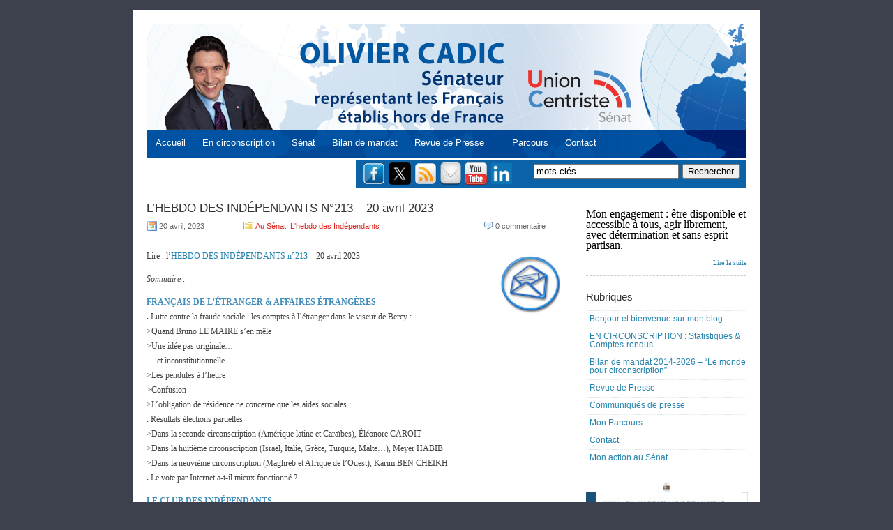

--- FILE ---
content_type: text/html; charset=UTF-8
request_url: https://www.oliviercadic.com/tag/residence-de-repli/
body_size: 20011
content:
	<!DOCTYPE html PUBLIC "-//W3C//DTD XHTML 1.0 Transitional//EN" "http://www.w3.org/TR/xhtml1/DTD/xhtml1-transitional.dtd">



	<html xmlns="http://www.w3.org/1999/xhtml" lang="fr-FR">







	<head profile="http://gmpg.org/xfn/11">



	<meta http-equiv="Content-Type" content="text/html; charset=UTF-8" />



	<title></title>



	<link rel="alternate" type="application/rss+xml" title=" RSS Feed" href="https://www.oliviercadic.com/feed/" />



	<link rel="pingback" href="https://www.oliviercadic.com/xmlrpc.php" />



	<meta name='robots' content='max-image-preview:large' />
<link rel="alternate" type="application/rss+xml" title=" &raquo; Flux de l’étiquette Résidence de repli" href="https://www.oliviercadic.com/tag/residence-de-repli/feed/" />
<style id='wp-img-auto-sizes-contain-inline-css' type='text/css'>
img:is([sizes=auto i],[sizes^="auto," i]){contain-intrinsic-size:3000px 1500px}
/*# sourceURL=wp-img-auto-sizes-contain-inline-css */
</style>
<link rel='stylesheet' id='font-awesome-5-all-css' href='https://www.oliviercadic.com/wp-content/plugins/elementor/assets/lib/font-awesome/css/all.min.css?ver=3.34.3' type='text/css' media='all' />
<link rel='stylesheet' id='font-awesome-4-shim-css' href='https://www.oliviercadic.com/wp-content/plugins/elementor/assets/lib/font-awesome/css/v4-shims.min.css?ver=3.34.3' type='text/css' media='all' />
<link rel='stylesheet' id='hfe-widgets-style-css' href='https://www.oliviercadic.com/wp-content/plugins/header-footer-elementor/inc/widgets-css/frontend.css?ver=2.8.2' type='text/css' media='all' />
<link rel='stylesheet' id='jkit-elements-main-css' href='https://www.oliviercadic.com/wp-content/plugins/jeg-elementor-kit/assets/css/elements/main.css?ver=3.0.2' type='text/css' media='all' />
<style id='wp-emoji-styles-inline-css' type='text/css'>

	img.wp-smiley, img.emoji {
		display: inline !important;
		border: none !important;
		box-shadow: none !important;
		height: 1em !important;
		width: 1em !important;
		margin: 0 0.07em !important;
		vertical-align: -0.1em !important;
		background: none !important;
		padding: 0 !important;
	}
/*# sourceURL=wp-emoji-styles-inline-css */
</style>
<link rel='stylesheet' id='wp-block-library-css' href='https://www.oliviercadic.com/wp-includes/css/dist/block-library/style.min.css?ver=1b8620a42a18e1da6f8e915bc6498c61' type='text/css' media='all' />
<style id='classic-theme-styles-inline-css' type='text/css'>
/*! This file is auto-generated */
.wp-block-button__link{color:#fff;background-color:#32373c;border-radius:9999px;box-shadow:none;text-decoration:none;padding:calc(.667em + 2px) calc(1.333em + 2px);font-size:1.125em}.wp-block-file__button{background:#32373c;color:#fff;text-decoration:none}
/*# sourceURL=/wp-includes/css/classic-themes.min.css */
</style>
<style id='global-styles-inline-css' type='text/css'>
:root{--wp--preset--aspect-ratio--square: 1;--wp--preset--aspect-ratio--4-3: 4/3;--wp--preset--aspect-ratio--3-4: 3/4;--wp--preset--aspect-ratio--3-2: 3/2;--wp--preset--aspect-ratio--2-3: 2/3;--wp--preset--aspect-ratio--16-9: 16/9;--wp--preset--aspect-ratio--9-16: 9/16;--wp--preset--color--black: #000000;--wp--preset--color--cyan-bluish-gray: #abb8c3;--wp--preset--color--white: #ffffff;--wp--preset--color--pale-pink: #f78da7;--wp--preset--color--vivid-red: #cf2e2e;--wp--preset--color--luminous-vivid-orange: #ff6900;--wp--preset--color--luminous-vivid-amber: #fcb900;--wp--preset--color--light-green-cyan: #7bdcb5;--wp--preset--color--vivid-green-cyan: #00d084;--wp--preset--color--pale-cyan-blue: #8ed1fc;--wp--preset--color--vivid-cyan-blue: #0693e3;--wp--preset--color--vivid-purple: #9b51e0;--wp--preset--gradient--vivid-cyan-blue-to-vivid-purple: linear-gradient(135deg,rgb(6,147,227) 0%,rgb(155,81,224) 100%);--wp--preset--gradient--light-green-cyan-to-vivid-green-cyan: linear-gradient(135deg,rgb(122,220,180) 0%,rgb(0,208,130) 100%);--wp--preset--gradient--luminous-vivid-amber-to-luminous-vivid-orange: linear-gradient(135deg,rgb(252,185,0) 0%,rgb(255,105,0) 100%);--wp--preset--gradient--luminous-vivid-orange-to-vivid-red: linear-gradient(135deg,rgb(255,105,0) 0%,rgb(207,46,46) 100%);--wp--preset--gradient--very-light-gray-to-cyan-bluish-gray: linear-gradient(135deg,rgb(238,238,238) 0%,rgb(169,184,195) 100%);--wp--preset--gradient--cool-to-warm-spectrum: linear-gradient(135deg,rgb(74,234,220) 0%,rgb(151,120,209) 20%,rgb(207,42,186) 40%,rgb(238,44,130) 60%,rgb(251,105,98) 80%,rgb(254,248,76) 100%);--wp--preset--gradient--blush-light-purple: linear-gradient(135deg,rgb(255,206,236) 0%,rgb(152,150,240) 100%);--wp--preset--gradient--blush-bordeaux: linear-gradient(135deg,rgb(254,205,165) 0%,rgb(254,45,45) 50%,rgb(107,0,62) 100%);--wp--preset--gradient--luminous-dusk: linear-gradient(135deg,rgb(255,203,112) 0%,rgb(199,81,192) 50%,rgb(65,88,208) 100%);--wp--preset--gradient--pale-ocean: linear-gradient(135deg,rgb(255,245,203) 0%,rgb(182,227,212) 50%,rgb(51,167,181) 100%);--wp--preset--gradient--electric-grass: linear-gradient(135deg,rgb(202,248,128) 0%,rgb(113,206,126) 100%);--wp--preset--gradient--midnight: linear-gradient(135deg,rgb(2,3,129) 0%,rgb(40,116,252) 100%);--wp--preset--font-size--small: 13px;--wp--preset--font-size--medium: 20px;--wp--preset--font-size--large: 36px;--wp--preset--font-size--x-large: 42px;--wp--preset--spacing--20: 0.44rem;--wp--preset--spacing--30: 0.67rem;--wp--preset--spacing--40: 1rem;--wp--preset--spacing--50: 1.5rem;--wp--preset--spacing--60: 2.25rem;--wp--preset--spacing--70: 3.38rem;--wp--preset--spacing--80: 5.06rem;--wp--preset--shadow--natural: 6px 6px 9px rgba(0, 0, 0, 0.2);--wp--preset--shadow--deep: 12px 12px 50px rgba(0, 0, 0, 0.4);--wp--preset--shadow--sharp: 6px 6px 0px rgba(0, 0, 0, 0.2);--wp--preset--shadow--outlined: 6px 6px 0px -3px rgb(255, 255, 255), 6px 6px rgb(0, 0, 0);--wp--preset--shadow--crisp: 6px 6px 0px rgb(0, 0, 0);}:where(.is-layout-flex){gap: 0.5em;}:where(.is-layout-grid){gap: 0.5em;}body .is-layout-flex{display: flex;}.is-layout-flex{flex-wrap: wrap;align-items: center;}.is-layout-flex > :is(*, div){margin: 0;}body .is-layout-grid{display: grid;}.is-layout-grid > :is(*, div){margin: 0;}:where(.wp-block-columns.is-layout-flex){gap: 2em;}:where(.wp-block-columns.is-layout-grid){gap: 2em;}:where(.wp-block-post-template.is-layout-flex){gap: 1.25em;}:where(.wp-block-post-template.is-layout-grid){gap: 1.25em;}.has-black-color{color: var(--wp--preset--color--black) !important;}.has-cyan-bluish-gray-color{color: var(--wp--preset--color--cyan-bluish-gray) !important;}.has-white-color{color: var(--wp--preset--color--white) !important;}.has-pale-pink-color{color: var(--wp--preset--color--pale-pink) !important;}.has-vivid-red-color{color: var(--wp--preset--color--vivid-red) !important;}.has-luminous-vivid-orange-color{color: var(--wp--preset--color--luminous-vivid-orange) !important;}.has-luminous-vivid-amber-color{color: var(--wp--preset--color--luminous-vivid-amber) !important;}.has-light-green-cyan-color{color: var(--wp--preset--color--light-green-cyan) !important;}.has-vivid-green-cyan-color{color: var(--wp--preset--color--vivid-green-cyan) !important;}.has-pale-cyan-blue-color{color: var(--wp--preset--color--pale-cyan-blue) !important;}.has-vivid-cyan-blue-color{color: var(--wp--preset--color--vivid-cyan-blue) !important;}.has-vivid-purple-color{color: var(--wp--preset--color--vivid-purple) !important;}.has-black-background-color{background-color: var(--wp--preset--color--black) !important;}.has-cyan-bluish-gray-background-color{background-color: var(--wp--preset--color--cyan-bluish-gray) !important;}.has-white-background-color{background-color: var(--wp--preset--color--white) !important;}.has-pale-pink-background-color{background-color: var(--wp--preset--color--pale-pink) !important;}.has-vivid-red-background-color{background-color: var(--wp--preset--color--vivid-red) !important;}.has-luminous-vivid-orange-background-color{background-color: var(--wp--preset--color--luminous-vivid-orange) !important;}.has-luminous-vivid-amber-background-color{background-color: var(--wp--preset--color--luminous-vivid-amber) !important;}.has-light-green-cyan-background-color{background-color: var(--wp--preset--color--light-green-cyan) !important;}.has-vivid-green-cyan-background-color{background-color: var(--wp--preset--color--vivid-green-cyan) !important;}.has-pale-cyan-blue-background-color{background-color: var(--wp--preset--color--pale-cyan-blue) !important;}.has-vivid-cyan-blue-background-color{background-color: var(--wp--preset--color--vivid-cyan-blue) !important;}.has-vivid-purple-background-color{background-color: var(--wp--preset--color--vivid-purple) !important;}.has-black-border-color{border-color: var(--wp--preset--color--black) !important;}.has-cyan-bluish-gray-border-color{border-color: var(--wp--preset--color--cyan-bluish-gray) !important;}.has-white-border-color{border-color: var(--wp--preset--color--white) !important;}.has-pale-pink-border-color{border-color: var(--wp--preset--color--pale-pink) !important;}.has-vivid-red-border-color{border-color: var(--wp--preset--color--vivid-red) !important;}.has-luminous-vivid-orange-border-color{border-color: var(--wp--preset--color--luminous-vivid-orange) !important;}.has-luminous-vivid-amber-border-color{border-color: var(--wp--preset--color--luminous-vivid-amber) !important;}.has-light-green-cyan-border-color{border-color: var(--wp--preset--color--light-green-cyan) !important;}.has-vivid-green-cyan-border-color{border-color: var(--wp--preset--color--vivid-green-cyan) !important;}.has-pale-cyan-blue-border-color{border-color: var(--wp--preset--color--pale-cyan-blue) !important;}.has-vivid-cyan-blue-border-color{border-color: var(--wp--preset--color--vivid-cyan-blue) !important;}.has-vivid-purple-border-color{border-color: var(--wp--preset--color--vivid-purple) !important;}.has-vivid-cyan-blue-to-vivid-purple-gradient-background{background: var(--wp--preset--gradient--vivid-cyan-blue-to-vivid-purple) !important;}.has-light-green-cyan-to-vivid-green-cyan-gradient-background{background: var(--wp--preset--gradient--light-green-cyan-to-vivid-green-cyan) !important;}.has-luminous-vivid-amber-to-luminous-vivid-orange-gradient-background{background: var(--wp--preset--gradient--luminous-vivid-amber-to-luminous-vivid-orange) !important;}.has-luminous-vivid-orange-to-vivid-red-gradient-background{background: var(--wp--preset--gradient--luminous-vivid-orange-to-vivid-red) !important;}.has-very-light-gray-to-cyan-bluish-gray-gradient-background{background: var(--wp--preset--gradient--very-light-gray-to-cyan-bluish-gray) !important;}.has-cool-to-warm-spectrum-gradient-background{background: var(--wp--preset--gradient--cool-to-warm-spectrum) !important;}.has-blush-light-purple-gradient-background{background: var(--wp--preset--gradient--blush-light-purple) !important;}.has-blush-bordeaux-gradient-background{background: var(--wp--preset--gradient--blush-bordeaux) !important;}.has-luminous-dusk-gradient-background{background: var(--wp--preset--gradient--luminous-dusk) !important;}.has-pale-ocean-gradient-background{background: var(--wp--preset--gradient--pale-ocean) !important;}.has-electric-grass-gradient-background{background: var(--wp--preset--gradient--electric-grass) !important;}.has-midnight-gradient-background{background: var(--wp--preset--gradient--midnight) !important;}.has-small-font-size{font-size: var(--wp--preset--font-size--small) !important;}.has-medium-font-size{font-size: var(--wp--preset--font-size--medium) !important;}.has-large-font-size{font-size: var(--wp--preset--font-size--large) !important;}.has-x-large-font-size{font-size: var(--wp--preset--font-size--x-large) !important;}
:where(.wp-block-post-template.is-layout-flex){gap: 1.25em;}:where(.wp-block-post-template.is-layout-grid){gap: 1.25em;}
:where(.wp-block-term-template.is-layout-flex){gap: 1.25em;}:where(.wp-block-term-template.is-layout-grid){gap: 1.25em;}
:where(.wp-block-columns.is-layout-flex){gap: 2em;}:where(.wp-block-columns.is-layout-grid){gap: 2em;}
:root :where(.wp-block-pullquote){font-size: 1.5em;line-height: 1.6;}
/*# sourceURL=global-styles-inline-css */
</style>
<link rel='stylesheet' id='contact-form-7-css' href='https://www.oliviercadic.com/wp-content/plugins/contact-form-7/includes/css/styles.css?ver=6.1.4' type='text/css' media='all' />
<link rel='stylesheet' id='hfe-style-css' href='https://www.oliviercadic.com/wp-content/plugins/header-footer-elementor/assets/css/header-footer-elementor.css?ver=2.8.2' type='text/css' media='all' />
<link rel='stylesheet' id='elementor-icons-css' href='https://www.oliviercadic.com/wp-content/plugins/elementor/assets/lib/eicons/css/elementor-icons.min.css?ver=5.46.0' type='text/css' media='all' />
<link rel='stylesheet' id='elementor-frontend-css' href='https://www.oliviercadic.com/wp-content/plugins/elementor/assets/css/frontend.min.css?ver=3.34.3' type='text/css' media='all' />
<link rel='stylesheet' id='elementor-post-34963-css' href='https://www.oliviercadic.com/wp-content/uploads/elementor/css/post-34963.css?ver=1769451416' type='text/css' media='all' />
<link rel='stylesheet' id='eihe-front-style-css' href='https://www.oliviercadic.com/wp-content/plugins/image-hover-effects-addon-for-elementor/assets/style.min.css?ver=1.4.4' type='text/css' media='all' />
<link rel='stylesheet' id='she-header-style-css' href='https://www.oliviercadic.com/wp-content/plugins/sticky-header-effects-for-elementor/assets/css/she-header-style.css?ver=2.1.6' type='text/css' media='all' />
<link rel='stylesheet' id='cute-alert-css' href='https://www.oliviercadic.com/wp-content/plugins/metform/public/assets/lib/cute-alert/style.css?ver=4.1.2' type='text/css' media='all' />
<link rel='stylesheet' id='text-editor-style-css' href='https://www.oliviercadic.com/wp-content/plugins/metform/public/assets/css/text-editor.css?ver=4.1.2' type='text/css' media='all' />
<link rel='stylesheet' id='tablepress-default-css' href='https://www.oliviercadic.com/wp-content/plugins/tablepress/css/build/default.css?ver=3.2.6' type='text/css' media='all' />
<link rel='stylesheet' id='hfe-elementor-icons-css' href='https://www.oliviercadic.com/wp-content/plugins/elementor/assets/lib/eicons/css/elementor-icons.min.css?ver=5.34.0' type='text/css' media='all' />
<link rel='stylesheet' id='hfe-icons-list-css' href='https://www.oliviercadic.com/wp-content/plugins/elementor/assets/css/widget-icon-list.min.css?ver=3.24.3' type='text/css' media='all' />
<link rel='stylesheet' id='hfe-social-icons-css' href='https://www.oliviercadic.com/wp-content/plugins/elementor/assets/css/widget-social-icons.min.css?ver=3.24.0' type='text/css' media='all' />
<link rel='stylesheet' id='hfe-social-share-icons-brands-css' href='https://www.oliviercadic.com/wp-content/plugins/elementor/assets/lib/font-awesome/css/brands.css?ver=5.15.3' type='text/css' media='all' />
<link rel='stylesheet' id='hfe-social-share-icons-fontawesome-css' href='https://www.oliviercadic.com/wp-content/plugins/elementor/assets/lib/font-awesome/css/fontawesome.css?ver=5.15.3' type='text/css' media='all' />
<link rel='stylesheet' id='hfe-nav-menu-icons-css' href='https://www.oliviercadic.com/wp-content/plugins/elementor/assets/lib/font-awesome/css/solid.css?ver=5.15.3' type='text/css' media='all' />
<link rel='stylesheet' id='ekit-widget-styles-css' href='https://www.oliviercadic.com/wp-content/plugins/elementskit-lite/widgets/init/assets/css/widget-styles.css?ver=3.7.8' type='text/css' media='all' />
<link rel='stylesheet' id='ekit-responsive-css' href='https://www.oliviercadic.com/wp-content/plugins/elementskit-lite/widgets/init/assets/css/responsive.css?ver=3.7.8' type='text/css' media='all' />
<link rel='stylesheet' id='elementor-gf-local-roboto-css' href='https://www.oliviercadic.com/wp-content/uploads/elementor/google-fonts/css/roboto.css?ver=1742235442' type='text/css' media='all' />
<link rel='stylesheet' id='elementor-gf-local-robotoslab-css' href='https://www.oliviercadic.com/wp-content/uploads/elementor/google-fonts/css/robotoslab.css?ver=1742235444' type='text/css' media='all' />
<!--n2css--><!--n2js--><script type="text/javascript" src="https://www.oliviercadic.com/wp-content/plugins/elementor/assets/lib/font-awesome/js/v4-shims.min.js?ver=3.34.3" id="font-awesome-4-shim-js"></script>
<script type="text/javascript" src="https://www.oliviercadic.com/wp-includes/js/jquery/jquery.min.js?ver=3.7.1" id="jquery-core-js"></script>
<script type="text/javascript" src="https://www.oliviercadic.com/wp-includes/js/jquery/jquery-migrate.min.js?ver=3.4.1" id="jquery-migrate-js"></script>
<script type="text/javascript" id="jquery-js-after">
/* <![CDATA[ */
!function($){"use strict";$(document).ready(function(){$(this).scrollTop()>100&&$(".hfe-scroll-to-top-wrap").removeClass("hfe-scroll-to-top-hide"),$(window).scroll(function(){$(this).scrollTop()<100?$(".hfe-scroll-to-top-wrap").fadeOut(300):$(".hfe-scroll-to-top-wrap").fadeIn(300)}),$(".hfe-scroll-to-top-wrap").on("click",function(){$("html, body").animate({scrollTop:0},300);return!1})})}(jQuery);
!function($){'use strict';$(document).ready(function(){var bar=$('.hfe-reading-progress-bar');if(!bar.length)return;$(window).on('scroll',function(){var s=$(window).scrollTop(),d=$(document).height()-$(window).height(),p=d? s/d*100:0;bar.css('width',p+'%')});});}(jQuery);
//# sourceURL=jquery-js-after
/* ]]> */
</script>
<script type="text/javascript" src="https://www.oliviercadic.com/wp-content/plugins/sticky-menu-or-anything-on-scroll/assets/js/jq-sticky-anything.min.js?ver=2.1.1" id="stickyAnythingLib-js"></script>
<script type="text/javascript" src="https://www.oliviercadic.com/wp-content/plugins/sticky-header-effects-for-elementor/assets/js/she-header.js?ver=2.1.6" id="she-header-js"></script>
<link rel="https://api.w.org/" href="https://www.oliviercadic.com/wp-json/" /><link rel="alternate" title="JSON" type="application/json" href="https://www.oliviercadic.com/wp-json/wp/v2/tags/4098" /><link rel="EditURI" type="application/rsd+xml" title="RSD" href="https://www.oliviercadic.com/xmlrpc.php?rsd" />

<meta name="generator" content="Elementor 3.34.3; features: additional_custom_breakpoints; settings: css_print_method-external, google_font-enabled, font_display-auto">
			<style>
				.e-con.e-parent:nth-of-type(n+4):not(.e-lazyloaded):not(.e-no-lazyload),
				.e-con.e-parent:nth-of-type(n+4):not(.e-lazyloaded):not(.e-no-lazyload) * {
					background-image: none !important;
				}
				@media screen and (max-height: 1024px) {
					.e-con.e-parent:nth-of-type(n+3):not(.e-lazyloaded):not(.e-no-lazyload),
					.e-con.e-parent:nth-of-type(n+3):not(.e-lazyloaded):not(.e-no-lazyload) * {
						background-image: none !important;
					}
				}
				@media screen and (max-height: 640px) {
					.e-con.e-parent:nth-of-type(n+2):not(.e-lazyloaded):not(.e-no-lazyload),
					.e-con.e-parent:nth-of-type(n+2):not(.e-lazyloaded):not(.e-no-lazyload) * {
						background-image: none !important;
					}
				}
			</style>
			<link rel="icon" href="https://www.oliviercadic.com/wp-content/uploads/2023/01/cropped-globe-32x32.png" sizes="32x32" />
<link rel="icon" href="https://www.oliviercadic.com/wp-content/uploads/2023/01/cropped-globe-192x192.png" sizes="192x192" />
<link rel="apple-touch-icon" href="https://www.oliviercadic.com/wp-content/uploads/2023/01/cropped-globe-180x180.png" />
<meta name="msapplication-TileImage" content="https://www.oliviercadic.com/wp-content/uploads/2023/01/cropped-globe-270x270.png" />
		<style type="text/css" id="wp-custom-css">
			.site-title{
	display: none;
	}
.site-description{
	display: none;
	}		</style>
		


	<style type="text/css">



		@import url('https://www.oliviercadic.com/wp-content/themes/oliviercadic/menus.css');



		@import url('https://www.oliviercadic.com/wp-content/themes/oliviercadic/layout.css');



		@import url('https://www.oliviercadic.com/wp-content/themes/oliviercadic/post.css');



		@import url('https://www.oliviercadic.com/wp-content/themes/oliviercadic/comments.css');



		@import url('https://www.oliviercadic.com/wp-content/themes/oliviercadic/style.css');



	</style>



	<style type="text/css" media="print">



		@import url('https://www.oliviercadic.com/wp-content/themes/oliviercadic/print.css');



	</style>





   <script type="text/javascript">
    var addthis_config = {"data_track_clickback":true};
</script>
<script type="text/javascript" src="http://s7.addthis.com/js/250/addthis_widget.js#pubid=ra-4def2c0159d35ccc"></script>
<script>
  (function(i,s,o,g,r,a,m){i['GoogleAnalyticsObject']=r;i[r]=i[r]||function(){
  (i[r].q=i[r].q||[]).push(arguments)},i[r].l=1*new Date();a=s.createElement(o),
  m=s.getElementsByTagName(o)[0];a.async=1;a.src=g;m.parentNode.insertBefore(a,m)
  })(window,document,'script','//www.google-analytics.com/analytics.js','ga');

  ga('create', 'UA-12326978-1', 'auto');
  ga('send', 'pageview');

</script>

	</head>







	<body>
		<div id="toplevel-navigation">
			<!-- div id="toplevel-nav">
				<ul>
					<li><a href="https://dev3.oliviercadic.com/">Accueil</a></li>
					<li class="page_item page-item-16972"><a href="https://www.oliviercadic.com/colloque-hydro-diplomatie-videos/">Colloque Hydro-diplomatie : vidéos</a></li>
<li class="page_item page-item-37975"><a href="https://www.oliviercadic.com/inscription-conference-2901/">#37975 (pas de titre)</a></li>
<li class="page_item page-item-36895"><a href="https://www.oliviercadic.com/au-senat/">Au Sénat</a></li>
<li class="page_item page-item-36300"><a href="https://www.oliviercadic.com/les-independants/">Les Indépendants</a></li>
<li class="page_item page-item-35432"><a href="https://www.oliviercadic.com/avis-newsletter/">avis-newsletter</a></li>
<li class="page_item page-item-35300"><a href="https://www.oliviercadic.com/hebdo/">L&#8217;hebdo des Indépendants</a></li>
<li class="page_item page-item-35219 current_page_parent"><a href="https://www.oliviercadic.com/archives-des-posts/">Archives</a></li>
<li class="page_item page-item-34914"><a href="https://www.oliviercadic.com/">Accueil</a></li>
<li class="page_item page-item-13869"><a href="https://www.oliviercadic.com/hebdolettre-dolivier-cadic/">Les infolettres d&#8217;Olivier Cadic</a></li>
<li class="page_item page-item-11936"><a href="https://www.oliviercadic.com/communiques-de-presse/">Communiqués de presse</a></li>
<li class="page_item page-item-31962"><a href="https://www.oliviercadic.com/un-monde-de-projets/">Bilan de mandat 2014-2021 &#8211; &#8220;Le monde pour circonscription&#8221;</a></li>
<li class="page_item page-item-31187"><a href="https://www.oliviercadic.com/liens-utiles-luxembourg/">Liens utiles Luxembourg</a></li>
<li class="page_item page-item-21232"><a href="https://www.oliviercadic.com/en-circonscription-statistiques-comptes-rendus/">EN CIRCONSCRIPTION : Statistiques &#038; Comptes-rendus</a></li>
<li class="page_item page-item-20487"><a href="https://www.oliviercadic.com/mes-31-defis/">Brouillon</a></li>
<li class="page_item page-item-18173"><a href="https://www.oliviercadic.com/le-royaume-uni-a-lhonneur-au-senat-1er-semestre-2016/">Le Royaume-Uni à l&#8217;honneur au Sénat (1er semestre 2016)</a></li>
<li class="page_item page-item-18166"><a href="https://www.oliviercadic.com/1ere-edition-de-la-journee-des-entreprises-au-senat-echanges-avec-les-entrepreneurs-francais-installes-a-londres/">1ère édition de la Journée des entreprises au Sénat : échanges avec les entrepreneurs français installés à Londres</a></li>
<li class="page_item page-item-18152"><a href="https://www.oliviercadic.com/audition-a-lafe-quel-avenir-pour-lenseignement-francais-a-letranger-15-mars/">Audition à l&#8217;AFE : Quel avenir pour l&#8217;enseignement français à l&#8217;étranger (15 mars)</a></li>
<li class="page_item page-item-18136"><a href="https://www.oliviercadic.com/francais-de-letranger-1er-semestre-2016/">Français de l&#8217;étranger (1er semestre 2016)</a></li>
<li class="page_item page-item-18127"><a href="https://www.oliviercadic.com/royaume-uni-au-senat-1er-semestre-2016/">Royaume-Uni au Sénat (1er semestre 2016)</a></li>
<li class="page_item page-item-16977"><a href="https://www.oliviercadic.com/colloque-hydro-diplomatie-programme/">Colloque Hydro-diplomatie : programme</a></li>
<li class="page_item page-item-202"><a href="https://www.oliviercadic.com/liens-utiles-royaume-uni/">Liens utiles Royaume-Uni</a></li>
<li class="page_item page-item-4"><a href="https://www.oliviercadic.com/revue-de-presse/">Revue de Presse</a></li>
<li class="page_item page-item-6"><a href="https://www.oliviercadic.com/parcours/">Mon Parcours</a></li>
<li class="page_item page-item-7"><a href="https://www.oliviercadic.com/me-contacter/">Contact</a></li>
				</ul>
				<div class="clear"></div>
			</div -->
			
			<div class="clear"></div>
		</div>
		<div id="main-wrapper">
			<div id="header-wrapper">
				<!-- div id="title"><a href="https://www.oliviercadic.com" title="Accueil Blog Olivier Cadic"></a></div>
				<div id="description"></div>
				<div id="description2">pour le Royaume-Uni</div>
				<div class="clear"></div -->
				<!-- img src="http://www.oliviercadic.com/wp-content/uploads/2014/04/bandeau-olivier-cadic.png" width="700" -->


<div style="position: relative;margin:0 0px;padding:10px 0px 10px 0px ;border: 0px;background:none;top: 132px;left:-20px">&nbsp;&nbsp;&nbsp;&nbsp;&nbsp;
		<a href="http://www.oliviercadic.com/" style="font-size:1em;text-decoration:none;color:#fff;">Accueil</a>&nbsp;&nbsp;&nbsp;&nbsp;&nbsp;
 <a href="http://www.oliviercadic.com/en-circonscription-statistiques-comptes-rendus" style="font-size:1em;text-decoration:none;color:#fff;">En circonscription</a>&nbsp;&nbsp;&nbsp;&nbsp;&nbsp;
<a href="http://www.senat.fr/senateur/cadic_olivier14255u.html" target="_blank" style="font-size:1em;text-decoration:none;color:#fff;">Sénat</a>&nbsp;&nbsp;&nbsp;&nbsp;&nbsp;
	<a href="http://www.oliviercadic.com/un-monde-de-projets/" style="font-size:1em;text-decoration:none;color:#fff;">Bilan de mandat</a>&nbsp;&nbsp;&nbsp;&nbsp;&nbsp;
		<a href="http://www.oliviercadic.com/revue-de-presse/" style="font-size:1em;text-decoration:none;color:#fff;">Revue de Presse</a>&nbsp;&nbsp;&nbsp;&nbsp;&nbsp;&nbsp;&nbsp;&nbsp;&nbsp;
		<a href="http://www.oliviercadic.com/parcours/" style="font-size:1em;text-decoration:none;color:#fff;">Parcours</a>&nbsp;&nbsp;&nbsp;&nbsp;&nbsp;
		<a href="http://www.oliviercadic.com/me-contacter/" style="font-size:1em;text-decoration:none;color:#fff;">Contact</a>&nbsp;&nbsp;&nbsp;&nbsp;&nbsp;
		
		
		
		
	</div>

			</div>
			<div id="actures" style="background-color:#0C62A6;border-top:2px solid #fff;float:right;width:560px;height:40px">
                     <div  id="actures1" style="margin-left:10px;width:540px;height: 40px;margin: 4px 10px;">     
						<a style="padding-top:10px" href="https://www.facebook.com/cadicolivier">
						<img src="http://www.oliviercadic.com/wp-content/uploads/2011/08/facebook.png" align="middle" style="float: left;margin-right:5px;width:32px;height:32px" /></a>
<a style="padding-top:10px" href="http://www.twitter.com/oliviercadic">
						<img src="https://www.oliviercadic.com/wp-content/uploads/2024/11/logo-twt.png" align="middle" style="float: left;margin-right:5px;width:32px;height:32px" /></a>
						<a style="padding-top:10px" href="http://feeds.feedburner.com/OlivierCadic">
						<img src="http://www.oliviercadic.com/wp-content/uploads/2011/08/rss.png" align="middle" style="float: left;margin-right:5px;width:32px;height:32px" /></a>&nbsp;&nbsp;&nbsp;&nbsp;
						<a style="padding-top:10px" href="http://feedburner.google.com/fb/a/mailverify?uri=OlivierCadic">
						<img src="http://www.oliviercadic.com/wp-content/uploads/2011/08/mail.png" align="middle" style="float: left;margin-right:5px;width:30px;height:32px" /></a>
 <A style="PADDING-TOP: 10px" target="_blank" href="https://www.youtube.com/channel/UCOSPcmUzuP3AJx6rBI-nsbw"><IMG  border="0"  align="middle" style="float: left;margin-right:5px;width:32px;height:32px" src="http://www.oliviercadic.com/infolettres/youtube.png" width="32" height="32"></a>
	  <A style="PADDING-TOP: 10px" target="_blank" href="https://www.linkedin.com/in/olivier-cadic-6941562a/"><IMG  border="0"  align="middle" style="float: left;margin-right:5px;width:32px;height:32px" src="https://www.oliviercadic.com/wp-content/uploads/2024/11/LinkedIn.png" width="32" height="32"></A>	
        				<form id="search" action="https://www.oliviercadic.com" method="get" style="width:300px;float:right;margin:2px 0px 2px 0">        			
							<input name="s" id="s" type="text" value="mots cl&eacute;s" onfocus="this.value='';" style="width:200px;color:#000;font-size:1em;" />
							<input type="submit" value="Rechercher"  style="color:#000;font-size:1em;float:right" />
        				</form>
						<div class="clear"></div>
					</div>
            	</div> 





        <div id="content">
        	<div id="post-wrapper">
				
            	                
                	            	<div class="posts">
        			<h2><a href="https://www.oliviercadic.com/au-senat/lhebdo-des-independants-n213-20-avril-2023/">L’HEBDO DES INDÉPENDANTS N°213 – 20 avril 2023</a></h2>
                    	<div class="post-meta">
                        	<div class="post-date">
                        		20 avril, 2023                        	</div>
                        	<div class="post-category">
                            	
								<a href="https://www.oliviercadic.com/category/au-senat/" rel="category tag">Au Sénat</a>, <a href="https://www.oliviercadic.com/category/hebdo/" rel="category tag">L'hebdo des Indépendants</a>                                
                                <div class="clear"></div>
                            </div>
                            
                            
                            <div class="post-comment">
                            	<a href="https://www.oliviercadic.com/au-senat/lhebdo-des-independants-n213-20-avril-2023/#respond">0 commentaire</a>                            </div>
                            <div class="clear"></div>
                           
                        </div>
				
						
	

                    	
                        <div class="post-content">
                        	                            		<p><font style="font-size: 12px; font-family: verdana;">Lire : l’<a href="https://mailchi.mp/d18d206927e4/lhebdo-des-indpendants-n-213?e=6ca3907703" target="_blank" rel="noopener">HEBDO DES INDÉPENDANTS n°213</a> – 20 avril 2023<a href="https://mailchi.mp/d18d206927e4/lhebdo-des-indpendants-n-213?e=6ca3907703" target="_blank" rel="noopener"><img decoding="async" class="alignright wp-image-11971" src="http://www.oliviercadic.com/wp-content/uploads/2014/11/Logo-HebdoLettre-bleu-Rond75.png" alt="Logo HebdoLettre bleu - Rond75" width="91" height="91" /></a></span></p>
<p><em>Sommaire :</em></p>
<p><strong><span style="color: #418eba;">FRANÇAIS DE L’ÉTRANGER &amp; AFFAIRES ÉTRANGÈRES</span></strong><br />
<strong>.</strong> Lutte contre la fraude sociale : les comptes à l&#8217;étranger dans le viseur de Bercy :<br />
>Quand Bruno LE MAIRE s’en mêle<br />
>Une idée pas originale…<br />
… et inconstitutionnelle<br />
>Les pendules à l’heure<br />
>Confusion<br />
>L’obligation de résidence ne concerne que les aides sociales :<br />
<strong>.</strong> Résultats élections partielles<br />
>Dans la seconde circonscription (Amérique latine et Caraïbes), Éléonore CAROIT<br />
>Dans la huitième circonscription (Israël, Italie, Grèce, Turquie, Malte…), Meyer HABIB<br />
>Dans la neuvième circonscription (Maghreb et Afrique de l’Ouest), Karim BEN CHEIKH<br />
<strong>.</strong> Le vote par Internet a-t-il mieux fonctionné ? </p>
<p><span style="color: #418eba;"><strong>LE CLUB DES INDÉPENDANTS</strong></span><br />
<strong>.</strong> Florence OGUTGEN, présidente du conseil consulaire en Turquie. « Qu’advient-il de ces Français rentrés en France par leurs propres moyens ? ».</p>
<p><span style="color: #418eba;"><strong>LE BLOG D&#8217;OLIVIER CADIC</strong></span><br />
<strong>.</strong> Résidence de Repli. Groupe de travail à l’invitation des ministres Gabriel ATTAL et Olivier BECHT<br />
<strong>.</strong> Enseignement français à l’étranger. Contribution pour « inventer un modèle qui attire à nous les élèves »<br />
<strong>.</strong> Handicap. Échange avec Rahma Sophia RACHDI, fondatrice de Union Minority Plus<br />
<strong>.</strong> États-Unis. Débat sur RFI, suite aux propos du Président MACRON<br />
<strong>.</strong> Taïwan. Délégation de parlementaires conduite par Tsai CHI-CHANG, vice-président du Yuan législatif<br />
<strong>.</strong> Andorre. Rencontre avec Eva DESCARREGA, ambassadrice de la Principauté<br />
<strong>.</strong> Liban. Rencontre avec Samy GEMAYEL, président du parti Kataëb<br />
<strong>.</strong> Arabie saoudite. Laïla NEHMÉ, décorée de la Légion d’honneur </p>
<p><span style="color: #418eba;"><strong>FRANCE</strong></span><br />
Actualités : Politique &amp; Société</p>
<p><span style="color: #418eba;"><strong>BRÈVES D&#8217;AILLEURS</strong></span></p>
<p><span style="color: #418eba;"><a style="color: #418eba;" href="https://mailchi.mp/d18d206927e4/lhebdo-des-indpendants-n-213?e=6ca3907703" target="_blank" rel="noopener"> Découvrir l&#8217;InfoLettre n°213</a></font></p>
                                    
                                                        
                 		 </div>
                        <div class="clear"></div>
                        <div id="addthisbas"  align="center" style="margin:10px 10px 10px 0;text-align:center">
           	              



<!-- AddThis Button BEGIN -->
<div class="addthis_toolbox addthis_default_style addthis_16x16_style" 
           addthis:url="https://www.oliviercadic.com/au-senat/lhebdo-des-independants-n213-20-avril-2023/"
      	   addthis:title="L’HEBDO DES INDÉPENDANTS N°213 – 20 avril 2023"
      	   addthis:description="L’HEBDO DES INDÉPENDANTS N°213 – 20 avril 2023">
<a class="addthis_button_print"></a>
<a class="addthis_button_email"></a>
<a class="addthis_button_facebook"></a>
<a class="addthis_button_twitter"></a>
<a class="addthis_button_google"></a>
<a class="addthis_button_compact"></a>
<a class="addthis_counter addthis_bubble_style"></a>
</div>

<!-- AddThis Button END -->





   		         </div>
                        
        		</div>
                            	<div class="posts">
        			<h2><a href="https://www.oliviercadic.com/au-senat/bercy-residence-de-repli-groupe-de-travail-transpartisan/">Bercy &#8211; Résidence de repli &#8211; Groupe de travail transpartisan</a></h2>
                    	<div class="post-meta">
                        	<div class="post-date">
                        		20 avril, 2023                        	</div>
                        	<div class="post-category">
                            	
								<a href="https://www.oliviercadic.com/category/au-senat/" rel="category tag">Au Sénat</a>                                
                                <div class="clear"></div>
                            </div>
                            
                            
                            <div class="post-comment">
                            	<a href="https://www.oliviercadic.com/au-senat/bercy-residence-de-repli-groupe-de-travail-transpartisan/#respond">0 commentaire</a>                            </div>
                            <div class="clear"></div>
                           
                        </div>
				
						
	

                    	
                        <div class="post-content">
                        	                            		<p><a href="https://www.oliviercadic.com/wp-content/uploads/2023/04/Repli.jpg"><img fetchpriority="high" decoding="async" class="wp-image-36107 alignleft" src="https://www.oliviercadic.com/wp-content/uploads/2023/04/Repli-300x225.jpg" alt="" width="267" height="200" srcset="https://www.oliviercadic.com/wp-content/uploads/2023/04/Repli-300x225.jpg 300w, https://www.oliviercadic.com/wp-content/uploads/2023/04/Repli-768x576.jpg 768w, https://www.oliviercadic.com/wp-content/uploads/2023/04/Repli.jpg 1024w" sizes="(max-width: 267px) 100vw, 267px" /></a><span style="color: #800000;"><font style="font-size: 12px; font-family: verdana;">Mes propositions pour une réflexion plus large sur la résidence de repli face aux adeptes de l’aménagement d’avantages fiscaux pour un petit nombre.</span></span></p>
<p>Nous devons déterminer un objectif de « politique publique » qui concerne tous les Français de l’étranger qui pourraient avoir besoin de « se replier ».</p>
<p>À l’invitation de<strong> Gabriel Attal</strong>, ministre délégué chargé des Comptes publics et d’<strong>Olivier Becht</strong>, ministre délégué chargé du Commerce extérieur, de l’Attractivité et des Français de l’étranger, j’ai participé le 17 avril à la première réunion du groupe de travail transpartisan sur la résidence de repli, objet de la promesse de campagne d’<strong>Emmanuel Macron</strong>, l’an dernier.</p>
<p>Olivier Becht a cadré la réflexion selon deux hypothèses qu’il avait évoquées devant l’AFE. L’hypothèse maximaliste concernerait tous les Français de l’étranger qui disposent d’une résidence potentiellement principale sur le territoire national. L’hypothèse minimaliste se limiterait à ceux résidant dans un pays à risques.</p>
<p>Comme souligné à diverses reprises par Olivier Becht, se pose ensuite la question de la constitutionnalité d’un régime fiscal propre aux « résidences de repli », alors que l’ensemble des propriétaires de résidence secondaire en France sont redevables de la taxe d’habitation, éventuellement majorée selon la zone concernée, en raison de la crise du logement. L’objectif des ministres serait d’avoir une disposition dans le PLF 2024 ou dans un autre texte qui le permettraient, le cas échéant.</p>
<p>Dans ma déclaration liminaire, j’ai indiqué aux ministres qu’il est indispensable d’obtenir une étude d’impact concernant les recettes fiscales des Français non-résidents. Ce qui fait la popularité des Philippins vivant à l’étranger parmi ceux qui sont restés au pays, c’est l’argent qu’ils rapatrient.</p>
<p>Nous devons donc savoir de quoi nous parlons.</p>
<p>Combien de personnes seraient-elles concernées ? Rappelons en effet que parmi les « non-résidents » fiscaux en France, il y a les contribuables de nationalité étrangère. Les plus visibles d’entre eux qu’ils soient oligarques russes, magnats du Golfe ou stars d’Hollywood n’incitent pas vraiment nos compatriotes à leur accorder des privilèges fiscaux.</p>
<p>Parmi ceux qui sont Français non-résidents, combien sont effectivement propriétaire d’un bien en France ? Parmi ces propriétaires français d’un bien immobilier en France, combien ne mettent-ils pas leur bien en location et sont donc redevables de la taxe d’habitation, ni ne sont éligibles aux dispositifs incitatifs de rénovation énergétique ?</p>
<p>J’ai déclaré que cette résidence de repli ne devait pas être approchée comme la création d’une simple niche fiscale pour les Français de l’étranger.</p>
<p>Lorsque les services de Bercy sont ensuite intervenus, il s’est passé ce que je craignais : la direction de la législation fiscale (DLF) s’est engouffrée dans l’analyse de la proposition de loi (PPL) de <strong>Ronan Le Gleut</strong>, votée au Sénat le 4 avril dernier, pour démolir consciencieusement un texte qui avait pour seul objectif la recherche d’un avantage fiscal.</p>
<p>Ils s’en sont donné à cœur joie en rappelant la nécessité de respecter des exigences fondamentales, comme celles constitutionnelles du principe d’égalité devant la loi ou celles de l’Union européenne de non-discrimination sur la nationalité.</p>
<p>Le coup de grâce à Ronan Le Gleut a été donné par <strong>Evelyne Renaud-Garabedian</strong>, sa collègue des Républicains du Sénat. Elle a raillé la faiblesse de la portée du texte, limité à l’exonération de quelques mois de taxe d’habitation. En effet, les personnes concernées déclareraient une nouvelle résidence principale à leur retour remplaçant de facto la résidence de repli.</p>
<p>Chacun comprendra ainsi pourquoi mon groupe Union Centriste n’a pas voté ce texte.</p>
<p>Comme les services de Bercy ont pour fonction de faire rentrer l’argent dans les caisses de L’État, il ne faut pas trop compter sur eux pour participer à l’édification d’une niche fiscale.</p>
<p>La PPL leur a permis de renvoyer la balle vers les parlementaires sans faire de proposition.</p>
<p>J’ai donc développé ma vision de la résidence de repli voulue par le Président de la République.</p>
<p>Les avantages fiscaux ne peuvent pas être une fin en soi. Cela alimente l’image négative contre les Français de l’étranger, « exilés fiscaux ». Nous devons déterminer un objectif de « politique publique » qui concerne tous les Français de l’étranger qui pourraient avoir besoin de « se replier ».</p>
<p>L’objectif doit être d’affirmer l’appartenance des Français établis à l’étranger à la communauté nationale, à travers différents biais.</p>
<p><span style="color: #800000;"><strong>1&#xfe0f; &#8211; Nationalité</strong></span> : les familles établies depuis 3 ou 4 générations perdent progressivement le lien, lequel est encore distendu par la difficulté de prouver la nationalité française.</p>
<p>Il devient pratiquement impossible d’obtenir un CNF (en raison de la « désuétude »), dont la procédure a été réaménagée. C’est un parcours du combattant pour les Français par filiation qui n’ont jamais vécu en France.</p>
<p>On peut imaginer que la propriété d’une résidence en France soit un critère permettant de prouver sa nationalité. Cela pourrait être considéré comme élément de possession d’état (équivalent à celui d’avoir vécu en France).</p>
<p><span style="color: #800000;"><strong>2&#xfe0f; &#8211; Sécurité</strong></span> : faciliter l’acquisition d’un bien pour les compatriotes installés dans une zone susceptible de nécessiter un retour en France en urgence.</p>
<p>L’intérêt d’un classement des pays par zones de couleurs, déterminé par le Quai d’Orsay, est que le dispositif règlementaire existe déjà et qu&#8217;il est utilisé pour la pondération des indemnités des agents en poste.</p>
<p><span style="color: #800000;"><strong>3&#xfe0f; &#8211; Rapatriement</strong></span> : fils de rapatrié d’Algérie, j’ai conservé en mémoire ce statut des rapatriés voté pour les Français des anciennes colonies françaises.</p>
<p>Quid des Français qui louent leur bien en France, mais qui se retrouvent dans l’impossibilité de l’habiter en cas de retour forcé ? Je propose d’envisager la création d’un « bail précaire », permettant à un propriétaire de louer son logement moins cher, contre possibilité de le récupérer en un mois en cas de retour en urgence.</p>
<p>Il faut également considérer celles et ceux qui ne sont pas propriétaires en France, mais se retrouvent dans l’impossibilité de louer un logement en cas de retour en urgence.</p>
<p>Les questions diverses, mais fondamentales, relatives à l’inscription des enfants en cours d’année, les difficultés pour ouvrir un compte en banque, l’accès à la sécurité sociale ou encore au « filet social » français, inaccessible pendant 3 mois après le retour… doivent être posées dans le cadre d’une réflexion plus large sur la résidence de repli que celle du simple aménagement d’avantages fiscaux pour un petit nombre. <a href="https://www.facebook.com/olivier.cadic.5/posts/pfbid032fMGyLy3acP6oBeiX1bGPaoR7yLWHcLjxYq3bH8rhvTw6oEiBcqqP8yCuG3RwoyQl" target="_blank" rel="noopener">+d&#8217;images</a></font></p>
                                    
                                                        
                 		 </div>
                        <div class="clear"></div>
                        <div id="addthisbas"  align="center" style="margin:10px 10px 10px 0;text-align:center">
           	              



<!-- AddThis Button BEGIN -->
<div class="addthis_toolbox addthis_default_style addthis_16x16_style" 
           addthis:url="https://www.oliviercadic.com/au-senat/bercy-residence-de-repli-groupe-de-travail-transpartisan/"
      	   addthis:title="Bercy &#8211; Résidence de repli &#8211; Groupe de travail transpartisan"
      	   addthis:description="Bercy &#8211; Résidence de repli &#8211; Groupe de travail transpartisan">
<a class="addthis_button_print"></a>
<a class="addthis_button_email"></a>
<a class="addthis_button_facebook"></a>
<a class="addthis_button_twitter"></a>
<a class="addthis_button_google"></a>
<a class="addthis_button_compact"></a>
<a class="addthis_counter addthis_bubble_style"></a>
</div>

<!-- AddThis Button END -->





   		         </div>
                        
        		</div>
                                                <div id="post_navigation">
					<div id="prev_post"></div>
					<div id="next_post"></div>
                    <div class="clear"></div>
				</div>
            </div>
        </div>
        	
    <div id="sidebar-wrapper">
				<div id="text-3" class="widgets widget_text">			<div class="textwidget"><a href="http://www.oliviercadic.com/bonjour-et-bienvenue-sur-mon-blog/" style="color:#000;font-size:16px;font-family: verdana">

Mon engagement : être disponible et
accessible à tous, agir librement, avec
détermination et sans esprit partisan.
<p align="right" style="font-size:10px;color:#2683AE">Lire la suite</p>
</a>

<hr style="border:1px dashed #ccc"/>
</div>
		</div><div id="nav_menu-3" class="widgets widget_nav_menu"><h3>Rubriques</h3><div class="menu-menu-dr-container"><ul id="menu-menu-dr" class="menu"><li id="menu-item-11930" class="menu-item menu-item-type-post_type menu-item-object-page menu-item-11930"><a href="https://www.oliviercadic.com/bonjour-et-bienvenue-sur-mon-blog/">Bonjour et bienvenue sur mon blog</a></li>
<li id="menu-item-21814" class="menu-item menu-item-type-post_type menu-item-object-page menu-item-21814"><a href="https://www.oliviercadic.com/en-circonscription-statistiques-comptes-rendus/">EN CIRCONSCRIPTION : Statistiques &#038; Comptes-rendus</a></li>
<li id="menu-item-31968" class="menu-item menu-item-type-post_type menu-item-object-page menu-item-31968"><a href="https://www.oliviercadic.com/un-monde-de-projets/">Bilan de mandat 2014-2026 – “Le monde pour circonscription”</a></li>
<li id="menu-item-11934" class="menu-item menu-item-type-post_type menu-item-object-page menu-item-11934"><a href="https://www.oliviercadic.com/revue-de-presse/">Revue de Presse</a></li>
<li id="menu-item-11938" class="menu-item menu-item-type-post_type menu-item-object-page menu-item-11938"><a href="https://www.oliviercadic.com/communiques-de-presse/">Communiqués de presse</a></li>
<li id="menu-item-11933" class="menu-item menu-item-type-post_type menu-item-object-page menu-item-11933"><a href="https://www.oliviercadic.com/parcours/">Mon Parcours</a></li>
<li id="menu-item-11932" class="menu-item menu-item-type-post_type menu-item-object-page menu-item-11932"><a href="https://www.oliviercadic.com/me-contacter/">Contact</a></li>
<li id="menu-item-11935" class="menu-item menu-item-type-custom menu-item-object-custom menu-item-11935"><a target="_blank" href="http://www.senat.fr/senateur/cadic_olivier14255u.html">Mon action au Sénat</a></li>
</ul></div></div><div id="text-10" class="widgets widget_text">			<div class="textwidget"><div align="center"><a href="https://www.calameo.com/read/0060668910a29190e471a" target="_blank" rel="noopener"> <img decoding="async" class="" src="https://www.oliviercadic.com/wp-content/uploads/2024/01/oc-bilan.png" width="10" height="14" align="center" /><img loading="lazy" decoding="async" class="alignnone size-medium wp-image-42530" src="https://www.oliviercadic.com/wp-content/uploads/2025/04/Livret-A5-11mars2025-VIsuel-232x300.jpg" alt="" width="232" height="300" srcset="https://www.oliviercadic.com/wp-content/uploads/2025/04/Livret-A5-11mars2025-VIsuel-232x300.jpg 232w, https://www.oliviercadic.com/wp-content/uploads/2025/04/Livret-A5-11mars2025-VIsuel-791x1024.jpg 791w, https://www.oliviercadic.com/wp-content/uploads/2025/04/Livret-A5-11mars2025-VIsuel-768x994.jpg 768w, https://www.oliviercadic.com/wp-content/uploads/2025/04/Livret-A5-11mars2025-VIsuel.jpg 927w" sizes="(max-width: 232px) 100vw, 232px" /></a></div>
</div>
		</div><div id="text-6" class="widgets widget_text"><h3>InfoLettre d&#8217;Olivier Cadic :</h3>			<div class="textwidget"><ul>

<li>
<a href="http://www.oliviercadic.com/hebdolettre-dolivier-cadic/" target="_blank">Archive InfoLettre</a>
</li>

<li>
<a href="http://www.oliviercadic.com/lettre-dinformation-olivier-cadic/" target="_blank">Archive InfoLettre aux Français du RU</a>
</li>


</ul>
</div>
		</div><div id="block-5" class="widgets widget_block widget_media_image">
<figure class="wp-block-image size-large"><a href="https://www.oliviercadic.com/wp-content/uploads/2025/11/Guide-Tous-responsables.pdf"><img loading="lazy" decoding="async" width="718" height="1024" src="https://www.oliviercadic.com/wp-content/uploads/2025/11/Capture-decran-2025-11-28-a-10.55.09-718x1024.png" alt="" class="wp-image-44773" srcset="https://www.oliviercadic.com/wp-content/uploads/2025/11/Capture-decran-2025-11-28-a-10.55.09-718x1024.png 718w, https://www.oliviercadic.com/wp-content/uploads/2025/11/Capture-decran-2025-11-28-a-10.55.09-210x300.png 210w, https://www.oliviercadic.com/wp-content/uploads/2025/11/Capture-decran-2025-11-28-a-10.55.09-768x1095.png 768w, https://www.oliviercadic.com/wp-content/uploads/2025/11/Capture-decran-2025-11-28-a-10.55.09.png 920w" sizes="(max-width: 718px) 100vw, 718px" /></a></figure>
</div><div id="block-6" class="widgets widget_block widget_media_image">
<figure class="wp-block-image size-full"><a href="https://www.diplomatie.gouv.fr/IMG/pdf/rapport_gouvernement_2025_cle07a761.pdf"><img loading="lazy" decoding="async" width="629" height="880" src="https://www.oliviercadic.com/wp-content/uploads/2025/07/Cover-Rapport-FDE-2025-1.jpg" alt="" class="wp-image-43584" srcset="https://www.oliviercadic.com/wp-content/uploads/2025/07/Cover-Rapport-FDE-2025-1.jpg 629w, https://www.oliviercadic.com/wp-content/uploads/2025/07/Cover-Rapport-FDE-2025-1-214x300.jpg 214w" sizes="(max-width: 629px) 100vw, 629px" /></a></figure>
</div><div id="text-9" class="widgets widget_text">			<div class="textwidget"><p><a href="https://www.diplomatie.gouv.fr/IMG/pdf/guidevictimesfretranger_fusionne_05082020_cle44125a.pdf" target="_blank" rel="noopener"><img decoding="async" src="http://www.oliviercadic.com/wp-content/uploads/2021/01/Guide_victimes_2020.jpg" width="230" align="center" /></a></p>
</div>
		</div><div id="nav_menu-4" class="widgets widget_nav_menu"><h3>Thèmes du Blog</h3><div class="menu-menu-cat-container"><ul id="menu-menu-cat" class="menu"><li id="menu-item-21147" class="menu-item menu-item-type-taxonomy menu-item-object-category menu-item-21147"><a href="https://www.oliviercadic.com/category/au-senat/">Au Sénat</a></li>
<li id="menu-item-37896" class="menu-item menu-item-type-taxonomy menu-item-object-category menu-item-37896"><a href="https://www.oliviercadic.com/category/cyber/">Cyber</a></li>
<li id="menu-item-44416" class="menu-item menu-item-type-taxonomy menu-item-object-category menu-item-44416"><a href="https://www.oliviercadic.com/category/medias/">Médias</a></li>
<li id="menu-item-37757" class="menu-item menu-item-type-taxonomy menu-item-object-category menu-item-37757"><a href="https://www.oliviercadic.com/category/narcotrafic-2/">Narcotrafic</a></li>
<li id="menu-item-21148" class="menu-item menu-item-type-taxonomy menu-item-object-category menu-item-21148"><a href="https://www.oliviercadic.com/category/en-circonscription/">En circonscription</a></li>
<li id="menu-item-31967" class="menu-item menu-item-type-post_type menu-item-object-page menu-item-31967"><a href="https://www.oliviercadic.com/un-monde-de-projets/">Bilan de mandat 2014-2026 – “Le monde pour circonscription”</a></li>
</ul></div></div><div id="text-7" class="widgets widget_text"><h3>LIENS UTILES</h3>			<div class="textwidget">Voici quelques liens pratiques pour les Français résidant hors de France et ceux qui projettent de s'expatrier.<li><i>
Tous les classements sont établis par ordre alphabétique :</i></li>








</div>
		</div><div id="linkcat-2" class="widgets widget_links"><h3>1. Institutions</h3>
	<ul class='xoxo blogroll'>
<li><a href="https://www.afd.fr/fr" target="_blank">AFD &#8211; Agence française de développement</a></li>
<li><a href="http://www.assemblee-afe.fr/" title="Assemblée des Français de l’Etranger" target="_blank">AFE &#8211; Assemblée des Français de l’Etranger (vos élus consulaires)</a></li>
<li><a href="http://centrecharlespeguy.com/" title="Centre Charles Peguy à Londres " target="_blank">Centre Charles Peguy à Londres</a></li>
<li><a href="http://www.impots.gouv.fr/portal/dgi/public/particuliers.impot;jsessionid=H0E5MEOXV3LAZQFIEIQCFFA?espId=1&#038;pageId=part_horsfrance&#038;sfid=1250" target="_blank">Centre des IMPOTS des Non Résidents</a></li>
<li><a href="http://www.diplomatie.gouv.fr/fr/conseils-aux-voyageurs_909/index.html" target="_blank">Conseils aux VOYAGEURS (MAEDI)</a></li>
<li><a href="http://www.diplomatie.gouv.fr/fr/" target="_blank">MAEDI &#8211; Ministère des Affaires étrangères et européennes</a></li>
<li><a href="http://www.expatries.senat.fr/" title="Sénat" target="_blank">SENAT : Espace expatriés</a></li>
<li><a href="http://www.diplomatie.gouv.fr/fr/services-aux-citoyens/" target="_blank">SERVICES AUX CITOYENS &#8211; tout sur l&#039;expatriation (MAEDI)</a></li>

	</ul>
</div>
<div id="linkcat-788" class="widgets widget_links"><h3>2. Intégration</h3>
	<ul class='xoxo blogroll'>
<li><a href="http://www.expat.com/fr/" target="_blank">EXPAT.com (réseau d&#039;entraide)</a></li>
<li><a href="http://www.fiafe.org/" target="_blank">FIAFE, Fédération internationale des Accueils français et francophones à l&#039;étranger</a></li>
<li><a href="http://www.ufe.org/fr/" target="_blank">UFE Monde, Union des Français de l&#039;étranger</a></li>

	</ul>
</div>
<div id="linkcat-789" class="widgets widget_links"><h3>3. Mobilité internationale</h3>
	<ul class='xoxo blogroll'>
<li><a href="http://www.groupe-cei.fr/" target="_blank">CEI &#8211; Centre d&#039;échanges internationaux</a></li>
<li><a href="https://ec.europa.eu/eures/public/fr/homepage" target="_blank">Réseau EURES &#8211; Portail européen sur la mobilité de l&#039;emploi</a></li>

	</ul>
</div>
<div id="linkcat-790" class="widgets widget_links"><h3>4. Entreprises</h3>
	<ul class='xoxo blogroll'>
<li><a href="http://www.businessfrance.fr" target="_blank">BUSINESS France (exporter, investir…)</a></li>
<li><a href="http://www.ccifrance-international.org" target="_blank">CCI Françaises à l&#039;étranger (projets de développement à l&#039;international)</a></li>

	</ul>
</div>
<div id="linkcat-10" class="widgets widget_links"><h3>5. Enseignement</h3>
	<ul class='xoxo blogroll'>
<li><a href="http://www.aefe.fr" title="AEFE" target="_blank">AEFE &#8211; Agence pour l’enseignement français à l’étranger</a></li>
<li><a href="https://anefe.org/" target="_blank">ANEFE &#8211; Association Nationale des Écoles Françaises de l’Étranger</a></li>
<li><a href="http://www.campusfrance.org/fr/" target="_blank">CAMPUS France (pour les étudiants étrangers désirant étudier en France)</a></li>
<li><a href="http://www.cned.fr" target="_blank">CNED &#8211; Centre national d&#039;enseignement à distance</a></li>
<li><a href="http://www.fapee.com/" target="_blank">FAPEE, Association de parents d&#039;élèves des établissements d&#039;enseignement français à l&#039;étranger.</a></li>
<li><a href="http://www.associations-flam.fr/" target="_blank">FLAM (Petites écoles &#8211; Français langue maternelle)</a></li>
<li><a href="http://www.mlfmonde.org" title="MLF" target="_blank">MLF &#8211; Mission laïque française (réseau d&#039;établissements d&#039;enseignement français à l&#039;étranger)</a></li>

	</ul>
</div>
<div id="linkcat-792" class="widgets widget_links"><h3>6. Santé / Social</h3>
	<ul class='xoxo blogroll'>
<li><a href="http://www.ameli.fr/assures/droits-et-demarches/a-l-etranger/index.php" target="_blank">AMELI : Protection sociale à l&#039;étranger</a></li>
<li><a href="http://www.ameli.fr/assures/droits-et-demarches/a-l-etranger/vous-partez-vivre-votre-retraite-a-l-etranger/retraite-dans-un-autre-etat.php" target="_blank">AMELI : Retraite hors Union Européenne</a></li>
<li><a href="http://www.cfe.fr/" target="_blank">CFE &#8211; Caisse des Français de l&#039;étranger (sécurité sociale des expatriés)</a></li>
<li><a href="http://www.cleiss.fr/" target="_blank">CLEISS (infos sur la protection sociale à l&#039;international)</a></li>
<li><a href="http://www.justice.gouv.fr/justice-civile-11861/enlevement-parental-12063/" target="_blank">ENLEVEMENTS internationaux d&#039;enfants et droits de visite transfrontière</a></li>

	</ul>
</div>
<div id="linkcat-791" class="widgets widget_links"><h3>7. Réseau Culturel</h3>
	<ul class='xoxo blogroll'>
<li><a href="http://www.fondation-alliancefr.org/" target="_blank">ALLIANCE Française (réseau implanté dans 133 pays)</a></li>
<li><a href="http://www.institutfrancais.com/fr" target="_blank">INSTITUT Français (réseau de l&#039;action culturelle du MAEDI)</a></li>

	</ul>
</div>
<div id="linkcat-75" class="widgets widget_links"><h3>8. Médias</h3>
	<ul class='xoxo blogroll'>
<li><a href="http://www.courrierinternational.com/expat" target="_blank">COURRIER EXPAT (Courrier International)</a></li>
<li><a href="http://www.france24.com/fr/" target="_blank">FRANCE24 (actualité internationale en direct)</a></li>
<li><a href="http://www.ufe.org/fr/vie-ufe/decouvrez-la-voix-de-france.html" target="_blank">LA VOIX DE LA FRANCE, depuis 1928 le magazine de l&#039;UFE</a></li>
<li><a href="http://www.lepetitjournal.com/" target="_blank">LE PETIT JOURNAL, le média des Français et francophones à l&#039;étranger</a></li>
<li><a href="http://www.news21.tv/" target="_blank">NEWS21.tv (économie et actualité internationale)</a></li>
<li><a href="http://www.rfi.fr/emission/vivre-ailleurs/" target="_blank">RFI – Rubrique Vivre Ailleurs</a></li>
<li><a href="http://www.tv5monde.com/" target="_blank">TV5 Monde (télé internationale francophone)</a></li>
<li><a href="https://www.facebook.com/udimonde" target="_blank">UDI-Monde (Facebook)</a></li>

	</ul>
</div>
<div id="linkcat-127" class="widgets widget_links"><h3>9. En Circonscription</h3>
	<ul class='xoxo blogroll'>
<li><a href="http://www.oliviercadic.com/liens-utiles-luxembourg/">Liens Luxembourg</a></li>
<li><a href="http://www.oliviercadic.com/liens-utiles-royaume-uni" target="_blank">Liens ROYAUME-UNI</a></li>

	</ul>
</div>
<div id="archives-3" class="widgets widget_archive"><h3>Archives du Blog</h3>		<label class="screen-reader-text" for="archives-dropdown-3">Archives du Blog</label>
		<select id="archives-dropdown-3" name="archive-dropdown">
			
			<option value="">Sélectionner un mois</option>
				<option value='https://www.oliviercadic.com/2026/01/'> janvier 2026 &nbsp;(24)</option>
	<option value='https://www.oliviercadic.com/2025/12/'> décembre 2025 &nbsp;(28)</option>
	<option value='https://www.oliviercadic.com/2025/11/'> novembre 2025 &nbsp;(29)</option>
	<option value='https://www.oliviercadic.com/2025/10/'> octobre 2025 &nbsp;(19)</option>
	<option value='https://www.oliviercadic.com/2025/09/'> septembre 2025 &nbsp;(24)</option>
	<option value='https://www.oliviercadic.com/2025/08/'> août 2025 &nbsp;(7)</option>
	<option value='https://www.oliviercadic.com/2025/07/'> juillet 2025 &nbsp;(24)</option>
	<option value='https://www.oliviercadic.com/2025/06/'> juin 2025 &nbsp;(23)</option>
	<option value='https://www.oliviercadic.com/2025/05/'> mai 2025 &nbsp;(17)</option>
	<option value='https://www.oliviercadic.com/2025/04/'> avril 2025 &nbsp;(18)</option>
	<option value='https://www.oliviercadic.com/2025/03/'> mars 2025 &nbsp;(28)</option>
	<option value='https://www.oliviercadic.com/2025/02/'> février 2025 &nbsp;(24)</option>
	<option value='https://www.oliviercadic.com/2025/01/'> janvier 2025 &nbsp;(19)</option>
	<option value='https://www.oliviercadic.com/2024/12/'> décembre 2024 &nbsp;(18)</option>
	<option value='https://www.oliviercadic.com/2024/11/'> novembre 2024 &nbsp;(23)</option>
	<option value='https://www.oliviercadic.com/2024/10/'> octobre 2024 &nbsp;(26)</option>
	<option value='https://www.oliviercadic.com/2024/09/'> septembre 2024 &nbsp;(16)</option>
	<option value='https://www.oliviercadic.com/2024/08/'> août 2024 &nbsp;(17)</option>
	<option value='https://www.oliviercadic.com/2024/07/'> juillet 2024 &nbsp;(18)</option>
	<option value='https://www.oliviercadic.com/2024/06/'> juin 2024 &nbsp;(26)</option>
	<option value='https://www.oliviercadic.com/2024/05/'> mai 2024 &nbsp;(34)</option>
	<option value='https://www.oliviercadic.com/2024/04/'> avril 2024 &nbsp;(26)</option>
	<option value='https://www.oliviercadic.com/2024/03/'> mars 2024 &nbsp;(32)</option>
	<option value='https://www.oliviercadic.com/2024/02/'> février 2024 &nbsp;(20)</option>
	<option value='https://www.oliviercadic.com/2024/01/'> janvier 2024 &nbsp;(19)</option>
	<option value='https://www.oliviercadic.com/2023/12/'> décembre 2023 &nbsp;(22)</option>
	<option value='https://www.oliviercadic.com/2023/11/'> novembre 2023 &nbsp;(17)</option>
	<option value='https://www.oliviercadic.com/2023/10/'> octobre 2023 &nbsp;(21)</option>
	<option value='https://www.oliviercadic.com/2023/09/'> septembre 2023 &nbsp;(16)</option>
	<option value='https://www.oliviercadic.com/2023/08/'> août 2023 &nbsp;(3)</option>
	<option value='https://www.oliviercadic.com/2023/07/'> juillet 2023 &nbsp;(19)</option>
	<option value='https://www.oliviercadic.com/2023/06/'> juin 2023 &nbsp;(34)</option>
	<option value='https://www.oliviercadic.com/2023/05/'> mai 2023 &nbsp;(26)</option>
	<option value='https://www.oliviercadic.com/2023/04/'> avril 2023 &nbsp;(30)</option>
	<option value='https://www.oliviercadic.com/2023/03/'> mars 2023 &nbsp;(27)</option>
	<option value='https://www.oliviercadic.com/2023/02/'> février 2023 &nbsp;(19)</option>
	<option value='https://www.oliviercadic.com/2023/01/'> janvier 2023 &nbsp;(16)</option>
	<option value='https://www.oliviercadic.com/2022/12/'> décembre 2022 &nbsp;(24)</option>
	<option value='https://www.oliviercadic.com/2022/11/'> novembre 2022 &nbsp;(32)</option>
	<option value='https://www.oliviercadic.com/2022/10/'> octobre 2022 &nbsp;(37)</option>
	<option value='https://www.oliviercadic.com/2022/09/'> septembre 2022 &nbsp;(32)</option>
	<option value='https://www.oliviercadic.com/2022/08/'> août 2022 &nbsp;(10)</option>
	<option value='https://www.oliviercadic.com/2022/07/'> juillet 2022 &nbsp;(30)</option>
	<option value='https://www.oliviercadic.com/2022/06/'> juin 2022 &nbsp;(23)</option>
	<option value='https://www.oliviercadic.com/2022/05/'> mai 2022 &nbsp;(16)</option>
	<option value='https://www.oliviercadic.com/2022/04/'> avril 2022 &nbsp;(18)</option>
	<option value='https://www.oliviercadic.com/2022/03/'> mars 2022 &nbsp;(22)</option>
	<option value='https://www.oliviercadic.com/2022/02/'> février 2022 &nbsp;(27)</option>
	<option value='https://www.oliviercadic.com/2022/01/'> janvier 2022 &nbsp;(31)</option>
	<option value='https://www.oliviercadic.com/2021/12/'> décembre 2021 &nbsp;(24)</option>
	<option value='https://www.oliviercadic.com/2021/11/'> novembre 2021 &nbsp;(20)</option>
	<option value='https://www.oliviercadic.com/2021/10/'> octobre 2021 &nbsp;(22)</option>
	<option value='https://www.oliviercadic.com/2021/09/'> septembre 2021 &nbsp;(3)</option>
	<option value='https://www.oliviercadic.com/2021/08/'> août 2021 &nbsp;(8)</option>
	<option value='https://www.oliviercadic.com/2021/07/'> juillet 2021 &nbsp;(29)</option>
	<option value='https://www.oliviercadic.com/2021/06/'> juin 2021 &nbsp;(17)</option>
	<option value='https://www.oliviercadic.com/2021/05/'> mai 2021 &nbsp;(21)</option>
	<option value='https://www.oliviercadic.com/2021/04/'> avril 2021 &nbsp;(14)</option>
	<option value='https://www.oliviercadic.com/2021/03/'> mars 2021 &nbsp;(26)</option>
	<option value='https://www.oliviercadic.com/2021/02/'> février 2021 &nbsp;(18)</option>
	<option value='https://www.oliviercadic.com/2021/01/'> janvier 2021 &nbsp;(25)</option>
	<option value='https://www.oliviercadic.com/2020/12/'> décembre 2020 &nbsp;(21)</option>
	<option value='https://www.oliviercadic.com/2020/11/'> novembre 2020 &nbsp;(35)</option>
	<option value='https://www.oliviercadic.com/2020/10/'> octobre 2020 &nbsp;(33)</option>
	<option value='https://www.oliviercadic.com/2020/09/'> septembre 2020 &nbsp;(10)</option>
	<option value='https://www.oliviercadic.com/2020/08/'> août 2020 &nbsp;(6)</option>
	<option value='https://www.oliviercadic.com/2020/07/'> juillet 2020 &nbsp;(21)</option>
	<option value='https://www.oliviercadic.com/2020/06/'> juin 2020 &nbsp;(21)</option>
	<option value='https://www.oliviercadic.com/2020/05/'> mai 2020 &nbsp;(26)</option>
	<option value='https://www.oliviercadic.com/2020/04/'> avril 2020 &nbsp;(24)</option>
	<option value='https://www.oliviercadic.com/2020/03/'> mars 2020 &nbsp;(30)</option>
	<option value='https://www.oliviercadic.com/2020/02/'> février 2020 &nbsp;(16)</option>
	<option value='https://www.oliviercadic.com/2020/01/'> janvier 2020 &nbsp;(19)</option>
	<option value='https://www.oliviercadic.com/2019/12/'> décembre 2019 &nbsp;(21)</option>
	<option value='https://www.oliviercadic.com/2019/11/'> novembre 2019 &nbsp;(17)</option>
	<option value='https://www.oliviercadic.com/2019/10/'> octobre 2019 &nbsp;(24)</option>
	<option value='https://www.oliviercadic.com/2019/09/'> septembre 2019 &nbsp;(7)</option>
	<option value='https://www.oliviercadic.com/2019/08/'> août 2019 &nbsp;(2)</option>
	<option value='https://www.oliviercadic.com/2019/07/'> juillet 2019 &nbsp;(28)</option>
	<option value='https://www.oliviercadic.com/2019/06/'> juin 2019 &nbsp;(30)</option>
	<option value='https://www.oliviercadic.com/2019/05/'> mai 2019 &nbsp;(21)</option>
	<option value='https://www.oliviercadic.com/2019/04/'> avril 2019 &nbsp;(12)</option>
	<option value='https://www.oliviercadic.com/2019/03/'> mars 2019 &nbsp;(26)</option>
	<option value='https://www.oliviercadic.com/2019/02/'> février 2019 &nbsp;(9)</option>
	<option value='https://www.oliviercadic.com/2019/01/'> janvier 2019 &nbsp;(12)</option>
	<option value='https://www.oliviercadic.com/2018/12/'> décembre 2018 &nbsp;(17)</option>
	<option value='https://www.oliviercadic.com/2018/11/'> novembre 2018 &nbsp;(22)</option>
	<option value='https://www.oliviercadic.com/2018/10/'> octobre 2018 &nbsp;(23)</option>
	<option value='https://www.oliviercadic.com/2018/09/'> septembre 2018 &nbsp;(10)</option>
	<option value='https://www.oliviercadic.com/2018/08/'> août 2018 &nbsp;(3)</option>
	<option value='https://www.oliviercadic.com/2018/07/'> juillet 2018 &nbsp;(18)</option>
	<option value='https://www.oliviercadic.com/2018/06/'> juin 2018 &nbsp;(15)</option>
	<option value='https://www.oliviercadic.com/2018/05/'> mai 2018 &nbsp;(15)</option>
	<option value='https://www.oliviercadic.com/2018/04/'> avril 2018 &nbsp;(10)</option>
	<option value='https://www.oliviercadic.com/2018/03/'> mars 2018 &nbsp;(22)</option>
	<option value='https://www.oliviercadic.com/2018/02/'> février 2018 &nbsp;(13)</option>
	<option value='https://www.oliviercadic.com/2018/01/'> janvier 2018 &nbsp;(3)</option>
	<option value='https://www.oliviercadic.com/2017/12/'> décembre 2017 &nbsp;(14)</option>
	<option value='https://www.oliviercadic.com/2017/11/'> novembre 2017 &nbsp;(21)</option>
	<option value='https://www.oliviercadic.com/2017/10/'> octobre 2017 &nbsp;(11)</option>
	<option value='https://www.oliviercadic.com/2017/09/'> septembre 2017 &nbsp;(13)</option>
	<option value='https://www.oliviercadic.com/2017/08/'> août 2017 &nbsp;(2)</option>
	<option value='https://www.oliviercadic.com/2017/07/'> juillet 2017 &nbsp;(18)</option>
	<option value='https://www.oliviercadic.com/2017/06/'> juin 2017 &nbsp;(17)</option>
	<option value='https://www.oliviercadic.com/2017/05/'> mai 2017 &nbsp;(15)</option>
	<option value='https://www.oliviercadic.com/2017/04/'> avril 2017 &nbsp;(15)</option>
	<option value='https://www.oliviercadic.com/2017/03/'> mars 2017 &nbsp;(23)</option>
	<option value='https://www.oliviercadic.com/2017/02/'> février 2017 &nbsp;(11)</option>
	<option value='https://www.oliviercadic.com/2017/01/'> janvier 2017 &nbsp;(16)</option>
	<option value='https://www.oliviercadic.com/2016/12/'> décembre 2016 &nbsp;(15)</option>
	<option value='https://www.oliviercadic.com/2016/11/'> novembre 2016 &nbsp;(17)</option>
	<option value='https://www.oliviercadic.com/2016/10/'> octobre 2016 &nbsp;(19)</option>
	<option value='https://www.oliviercadic.com/2016/09/'> septembre 2016 &nbsp;(23)</option>
	<option value='https://www.oliviercadic.com/2016/08/'> août 2016 &nbsp;(1)</option>
	<option value='https://www.oliviercadic.com/2016/07/'> juillet 2016 &nbsp;(23)</option>
	<option value='https://www.oliviercadic.com/2016/06/'> juin 2016 &nbsp;(18)</option>
	<option value='https://www.oliviercadic.com/2016/05/'> mai 2016 &nbsp;(19)</option>
	<option value='https://www.oliviercadic.com/2016/04/'> avril 2016 &nbsp;(13)</option>
	<option value='https://www.oliviercadic.com/2016/03/'> mars 2016 &nbsp;(14)</option>
	<option value='https://www.oliviercadic.com/2016/02/'> février 2016 &nbsp;(18)</option>
	<option value='https://www.oliviercadic.com/2016/01/'> janvier 2016 &nbsp;(14)</option>
	<option value='https://www.oliviercadic.com/2015/12/'> décembre 2015 &nbsp;(15)</option>
	<option value='https://www.oliviercadic.com/2015/11/'> novembre 2015 &nbsp;(21)</option>
	<option value='https://www.oliviercadic.com/2015/10/'> octobre 2015 &nbsp;(27)</option>
	<option value='https://www.oliviercadic.com/2015/09/'> septembre 2015 &nbsp;(25)</option>
	<option value='https://www.oliviercadic.com/2015/08/'> août 2015 &nbsp;(6)</option>
	<option value='https://www.oliviercadic.com/2015/07/'> juillet 2015 &nbsp;(16)</option>
	<option value='https://www.oliviercadic.com/2015/06/'> juin 2015 &nbsp;(25)</option>
	<option value='https://www.oliviercadic.com/2015/05/'> mai 2015 &nbsp;(22)</option>
	<option value='https://www.oliviercadic.com/2015/04/'> avril 2015 &nbsp;(27)</option>
	<option value='https://www.oliviercadic.com/2015/03/'> mars 2015 &nbsp;(19)</option>
	<option value='https://www.oliviercadic.com/2015/02/'> février 2015 &nbsp;(37)</option>
	<option value='https://www.oliviercadic.com/2015/01/'> janvier 2015 &nbsp;(29)</option>
	<option value='https://www.oliviercadic.com/2014/12/'> décembre 2014 &nbsp;(35)</option>
	<option value='https://www.oliviercadic.com/2014/11/'> novembre 2014 &nbsp;(30)</option>
	<option value='https://www.oliviercadic.com/2014/10/'> octobre 2014 &nbsp;(17)</option>
	<option value='https://www.oliviercadic.com/2014/09/'> septembre 2014 &nbsp;(3)</option>
	<option value='https://www.oliviercadic.com/2014/08/'> août 2014 &nbsp;(3)</option>
	<option value='https://www.oliviercadic.com/2014/07/'> juillet 2014 &nbsp;(5)</option>
	<option value='https://www.oliviercadic.com/2014/06/'> juin 2014 &nbsp;(5)</option>
	<option value='https://www.oliviercadic.com/2014/05/'> mai 2014 &nbsp;(15)</option>
	<option value='https://www.oliviercadic.com/2014/04/'> avril 2014 &nbsp;(12)</option>
	<option value='https://www.oliviercadic.com/2014/03/'> mars 2014 &nbsp;(8)</option>
	<option value='https://www.oliviercadic.com/2014/02/'> février 2014 &nbsp;(6)</option>
	<option value='https://www.oliviercadic.com/2014/01/'> janvier 2014 &nbsp;(8)</option>
	<option value='https://www.oliviercadic.com/2013/12/'> décembre 2013 &nbsp;(11)</option>
	<option value='https://www.oliviercadic.com/2013/11/'> novembre 2013 &nbsp;(13)</option>
	<option value='https://www.oliviercadic.com/2013/10/'> octobre 2013 &nbsp;(13)</option>
	<option value='https://www.oliviercadic.com/2013/09/'> septembre 2013 &nbsp;(9)</option>
	<option value='https://www.oliviercadic.com/2013/08/'> août 2013 &nbsp;(4)</option>
	<option value='https://www.oliviercadic.com/2013/07/'> juillet 2013 &nbsp;(9)</option>
	<option value='https://www.oliviercadic.com/2013/06/'> juin 2013 &nbsp;(9)</option>
	<option value='https://www.oliviercadic.com/2013/05/'> mai 2013 &nbsp;(12)</option>
	<option value='https://www.oliviercadic.com/2013/04/'> avril 2013 &nbsp;(11)</option>
	<option value='https://www.oliviercadic.com/2013/03/'> mars 2013 &nbsp;(10)</option>
	<option value='https://www.oliviercadic.com/2013/02/'> février 2013 &nbsp;(5)</option>
	<option value='https://www.oliviercadic.com/2013/01/'> janvier 2013 &nbsp;(8)</option>
	<option value='https://www.oliviercadic.com/2012/12/'> décembre 2012 &nbsp;(8)</option>
	<option value='https://www.oliviercadic.com/2012/11/'> novembre 2012 &nbsp;(10)</option>
	<option value='https://www.oliviercadic.com/2012/10/'> octobre 2012 &nbsp;(12)</option>
	<option value='https://www.oliviercadic.com/2012/09/'> septembre 2012 &nbsp;(12)</option>
	<option value='https://www.oliviercadic.com/2012/08/'> août 2012 &nbsp;(4)</option>
	<option value='https://www.oliviercadic.com/2012/07/'> juillet 2012 &nbsp;(14)</option>
	<option value='https://www.oliviercadic.com/2012/06/'> juin 2012 &nbsp;(16)</option>
	<option value='https://www.oliviercadic.com/2012/05/'> mai 2012 &nbsp;(21)</option>
	<option value='https://www.oliviercadic.com/2012/04/'> avril 2012 &nbsp;(16)</option>
	<option value='https://www.oliviercadic.com/2012/03/'> mars 2012 &nbsp;(15)</option>
	<option value='https://www.oliviercadic.com/2012/02/'> février 2012 &nbsp;(17)</option>
	<option value='https://www.oliviercadic.com/2012/01/'> janvier 2012 &nbsp;(18)</option>
	<option value='https://www.oliviercadic.com/2011/12/'> décembre 2011 &nbsp;(14)</option>
	<option value='https://www.oliviercadic.com/2011/11/'> novembre 2011 &nbsp;(18)</option>
	<option value='https://www.oliviercadic.com/2011/10/'> octobre 2011 &nbsp;(21)</option>
	<option value='https://www.oliviercadic.com/2011/09/'> septembre 2011 &nbsp;(15)</option>
	<option value='https://www.oliviercadic.com/2011/08/'> août 2011 &nbsp;(5)</option>
	<option value='https://www.oliviercadic.com/2011/07/'> juillet 2011 &nbsp;(14)</option>
	<option value='https://www.oliviercadic.com/2011/06/'> juin 2011 &nbsp;(23)</option>
	<option value='https://www.oliviercadic.com/2011/05/'> mai 2011 &nbsp;(17)</option>
	<option value='https://www.oliviercadic.com/2011/04/'> avril 2011 &nbsp;(19)</option>
	<option value='https://www.oliviercadic.com/2011/03/'> mars 2011 &nbsp;(18)</option>
	<option value='https://www.oliviercadic.com/2011/02/'> février 2011 &nbsp;(14)</option>
	<option value='https://www.oliviercadic.com/2011/01/'> janvier 2011 &nbsp;(10)</option>
	<option value='https://www.oliviercadic.com/2010/12/'> décembre 2010 &nbsp;(13)</option>
	<option value='https://www.oliviercadic.com/2010/11/'> novembre 2010 &nbsp;(18)</option>
	<option value='https://www.oliviercadic.com/2010/10/'> octobre 2010 &nbsp;(16)</option>
	<option value='https://www.oliviercadic.com/2010/09/'> septembre 2010 &nbsp;(23)</option>
	<option value='https://www.oliviercadic.com/2010/08/'> août 2010 &nbsp;(6)</option>
	<option value='https://www.oliviercadic.com/2010/07/'> juillet 2010 &nbsp;(7)</option>
	<option value='https://www.oliviercadic.com/2010/06/'> juin 2010 &nbsp;(17)</option>
	<option value='https://www.oliviercadic.com/2010/05/'> mai 2010 &nbsp;(11)</option>
	<option value='https://www.oliviercadic.com/2010/04/'> avril 2010 &nbsp;(17)</option>
	<option value='https://www.oliviercadic.com/2010/03/'> mars 2010 &nbsp;(18)</option>
	<option value='https://www.oliviercadic.com/2010/02/'> février 2010 &nbsp;(17)</option>
	<option value='https://www.oliviercadic.com/2010/01/'> janvier 2010 &nbsp;(17)</option>
	<option value='https://www.oliviercadic.com/2009/12/'> décembre 2009 &nbsp;(7)</option>
	<option value='https://www.oliviercadic.com/2009/11/'> novembre 2009 &nbsp;(7)</option>
	<option value='https://www.oliviercadic.com/2009/10/'> octobre 2009 &nbsp;(7)</option>
	<option value='https://www.oliviercadic.com/2009/09/'> septembre 2009 &nbsp;(8)</option>
	<option value='https://www.oliviercadic.com/2009/07/'> juillet 2009 &nbsp;(1)</option>
	<option value='https://www.oliviercadic.com/2009/04/'> avril 2009 &nbsp;(1)</option>
	<option value='https://www.oliviercadic.com/2008/12/'> décembre 2008 &nbsp;(1)</option>
	<option value='https://www.oliviercadic.com/2008/10/'> octobre 2008 &nbsp;(1)</option>
	<option value='https://www.oliviercadic.com/2008/09/'> septembre 2008 &nbsp;(3)</option>
	<option value='https://www.oliviercadic.com/2008/06/'> juin 2008 &nbsp;(8)</option>
	<option value='https://www.oliviercadic.com/2008/05/'> mai 2008 &nbsp;(4)</option>
	<option value='https://www.oliviercadic.com/2008/03/'> mars 2008 &nbsp;(1)</option>
	<option value='https://www.oliviercadic.com/2008/01/'> janvier 2008 &nbsp;(1)</option>
	<option value='https://www.oliviercadic.com/2007/10/'> octobre 2007 &nbsp;(1)</option>
	<option value='https://www.oliviercadic.com/2007/04/'> avril 2007 &nbsp;(1)</option>

		</select>

			<script type="text/javascript">
/* <![CDATA[ */

( ( dropdownId ) => {
	const dropdown = document.getElementById( dropdownId );
	function onSelectChange() {
		setTimeout( () => {
			if ( 'escape' === dropdown.dataset.lastkey ) {
				return;
			}
			if ( dropdown.value ) {
				document.location.href = dropdown.value;
			}
		}, 250 );
	}
	function onKeyUp( event ) {
		if ( 'Escape' === event.key ) {
			dropdown.dataset.lastkey = 'escape';
		} else {
			delete dropdown.dataset.lastkey;
		}
	}
	function onClick() {
		delete dropdown.dataset.lastkey;
	}
	dropdown.addEventListener( 'keyup', onKeyUp );
	dropdown.addEventListener( 'click', onClick );
	dropdown.addEventListener( 'change', onSelectChange );
})( "archives-dropdown-3" );

//# sourceURL=WP_Widget_Archives%3A%3Awidget
/* ]]> */
</script>
</div><div id="text-4" class="widgets widget_text"><h3>Suivre l’actu d’Olivier Cadic</h3>			<div class="textwidget"><ul>
<li style="list-style-type: none;">
<ul>
<li style="height: 32px;"><img decoding="async" style="float: left; margin-right: 5px;" src="http://www.oliviercadic.com/wp-content/uploads/2011/06/facebook2.png" align="middle" /><a style="padding-top: 10px;" href="http://www.facebook.com/people/Olivier-Cadic/727383815">Facebook</a></li>
<li style="height: 32px;"><img loading="lazy" decoding="async" class="" style="float: left; margin-right: 5px;" src="https://www.oliviercadic.com/wp-content/uploads/2024/11/sl_z_072523_61700_05-scaled.jpg" width="32" height="32" align="middle" /><a style="padding-top: 10px;" href="http://www.twitter.com/oliviercadic">Twitter</a></li>
<li style="height: 32px;"><img decoding="async" style="float: left; margin-right: 5px;" src="http://www.oliviercadic.com/wp-content/uploads/2010/07/rss.png" align="middle" /><a style="padding-top: 10px;" href="http://feeds.feedburner.com/OlivierCadic">Flux RSS</a></li>
<li style="height: 32px;"><img decoding="async" style="float: left; margin-right: 5px;" src="http://www.oliviercadic.com/infolettres/youtube.png" align="middle" /><a style="padding-top: 10px;" href="https://www.youtube.com/channel/UCOSPcmUzuP3AJx6rBI-nsbw" target="_blank" rel="noopener">Chaîne Youtube</a></li>
<li style="height: 32px;"><img loading="lazy" decoding="async" class="" style="float: left; margin-right: 5px;" src="https://www.oliviercadic.com/wp-content/uploads/2024/11/LinkedIn.png" width="31" height="31" align="middle" /><a style="padding-top: 10px;" href="https://www.linkedin.com/in/olivier-cadic-6941562a/" target="_blank" rel="noopener">LinkedIn</a></li>
</ul>
</li>
</ul>
<p>&nbsp;</p>
</div>
		</div>            </div>

        <div class="clear"></div>

    </div>	
    
 
	</div><!-- #main -->

	<footer id="colophon" role="contentinfo">

			
			<div id="site-generator">
								<a href="http://wordpress.org/" title="Plate-forme de publication personnelle à la pointe de la sémantique">Fièrement propulsé par WordPress</a>
			</div>
	</footer><!-- #colophon -->
</div><!-- #page -->

<script type="speculationrules">
{"prefetch":[{"source":"document","where":{"and":[{"href_matches":"/*"},{"not":{"href_matches":["/wp-*.php","/wp-admin/*","/wp-content/uploads/*","/wp-content/*","/wp-content/plugins/*","/wp-content/themes/oliviercadic/*","/*\\?(.+)"]}},{"not":{"selector_matches":"a[rel~=\"nofollow\"]"}},{"not":{"selector_matches":".no-prefetch, .no-prefetch a"}}]},"eagerness":"conservative"}]}
</script>
			<script>
				const lazyloadRunObserver = () => {
					const lazyloadBackgrounds = document.querySelectorAll( `.e-con.e-parent:not(.e-lazyloaded)` );
					const lazyloadBackgroundObserver = new IntersectionObserver( ( entries ) => {
						entries.forEach( ( entry ) => {
							if ( entry.isIntersecting ) {
								let lazyloadBackground = entry.target;
								if( lazyloadBackground ) {
									lazyloadBackground.classList.add( 'e-lazyloaded' );
								}
								lazyloadBackgroundObserver.unobserve( entry.target );
							}
						});
					}, { rootMargin: '200px 0px 200px 0px' } );
					lazyloadBackgrounds.forEach( ( lazyloadBackground ) => {
						lazyloadBackgroundObserver.observe( lazyloadBackground );
					} );
				};
				const events = [
					'DOMContentLoaded',
					'elementor/lazyload/observe',
				];
				events.forEach( ( event ) => {
					document.addEventListener( event, lazyloadRunObserver );
				} );
			</script>
			<link rel='stylesheet' id='jeg-dynamic-style-css' href='https://www.oliviercadic.com/wp-content/plugins/jeg-elementor-kit/lib/jeg-framework/assets/css/jeg-dynamic-styles.css?ver=1.3.0' type='text/css' media='all' />
<script type="text/javascript" src="https://www.oliviercadic.com/wp-includes/js/dist/hooks.min.js?ver=dd5603f07f9220ed27f1" id="wp-hooks-js"></script>
<script type="text/javascript" src="https://www.oliviercadic.com/wp-includes/js/dist/i18n.min.js?ver=c26c3dc7bed366793375" id="wp-i18n-js"></script>
<script type="text/javascript" id="wp-i18n-js-after">
/* <![CDATA[ */
wp.i18n.setLocaleData( { 'text direction\u0004ltr': [ 'ltr' ] } );
//# sourceURL=wp-i18n-js-after
/* ]]> */
</script>
<script type="text/javascript" src="https://www.oliviercadic.com/wp-content/plugins/contact-form-7/includes/swv/js/index.js?ver=6.1.4" id="swv-js"></script>
<script type="text/javascript" id="contact-form-7-js-translations">
/* <![CDATA[ */
( function( domain, translations ) {
	var localeData = translations.locale_data[ domain ] || translations.locale_data.messages;
	localeData[""].domain = domain;
	wp.i18n.setLocaleData( localeData, domain );
} )( "contact-form-7", {"translation-revision-date":"2025-02-06 12:02:14+0000","generator":"GlotPress\/4.0.1","domain":"messages","locale_data":{"messages":{"":{"domain":"messages","plural-forms":"nplurals=2; plural=n > 1;","lang":"fr"},"This contact form is placed in the wrong place.":["Ce formulaire de contact est plac\u00e9 dans un mauvais endroit."],"Error:":["Erreur\u00a0:"]}},"comment":{"reference":"includes\/js\/index.js"}} );
//# sourceURL=contact-form-7-js-translations
/* ]]> */
</script>
<script type="text/javascript" id="contact-form-7-js-before">
/* <![CDATA[ */
var wpcf7 = {
    "api": {
        "root": "https:\/\/www.oliviercadic.com\/wp-json\/",
        "namespace": "contact-form-7\/v1"
    }
};
//# sourceURL=contact-form-7-js-before
/* ]]> */
</script>
<script type="text/javascript" src="https://www.oliviercadic.com/wp-content/plugins/contact-form-7/includes/js/index.js?ver=6.1.4" id="contact-form-7-js"></script>
<script type="text/javascript" id="stickThis-js-extra">
/* <![CDATA[ */
var sticky_anything_engage = {"element":"","topspace":"0","minscreenwidth":"0","maxscreenwidth":"999999","zindex":"1","legacymode":"","dynamicmode":"","debugmode":"","pushup":"","adminbar":"1"};
//# sourceURL=stickThis-js-extra
/* ]]> */
</script>
<script type="text/javascript" src="https://www.oliviercadic.com/wp-content/plugins/sticky-menu-or-anything-on-scroll/assets/js/stickThis.js?ver=2.1.1" id="stickThis-js"></script>
<script type="text/javascript" src="https://www.oliviercadic.com/wp-content/plugins/metform/public/assets/lib/cute-alert/cute-alert.js?ver=4.1.2" id="cute-alert-js"></script>
<script type="text/javascript" src="https://www.oliviercadic.com/wp-content/plugins/elementskit-lite/libs/framework/assets/js/frontend-script.js?ver=3.7.8" id="elementskit-framework-js-frontend-js"></script>
<script type="text/javascript" id="elementskit-framework-js-frontend-js-after">
/* <![CDATA[ */
		var elementskit = {
			resturl: 'https://www.oliviercadic.com/wp-json/elementskit/v1/',
		}

		
//# sourceURL=elementskit-framework-js-frontend-js-after
/* ]]> */
</script>
<script type="text/javascript" src="https://www.oliviercadic.com/wp-content/plugins/elementskit-lite/widgets/init/assets/js/widget-scripts.js?ver=3.7.8" id="ekit-widget-scripts-js"></script>
<script type="text/javascript" src="https://www.oliviercadic.com/wp-content/plugins/elementor/assets/js/webpack.runtime.min.js?ver=3.34.3" id="elementor-webpack-runtime-js"></script>
<script type="text/javascript" src="https://www.oliviercadic.com/wp-content/plugins/elementor/assets/js/frontend-modules.min.js?ver=3.34.3" id="elementor-frontend-modules-js"></script>
<script type="text/javascript" src="https://www.oliviercadic.com/wp-includes/js/jquery/ui/core.min.js?ver=1.13.3" id="jquery-ui-core-js"></script>
<script type="text/javascript" id="elementor-frontend-js-extra">
/* <![CDATA[ */
var PremiumSettings = {"ajaxurl":"https://www.oliviercadic.com/wp-admin/admin-ajax.php","nonce":"eaaed89090"};
//# sourceURL=elementor-frontend-js-extra
/* ]]> */
</script>
<script type="text/javascript" src="https://www.oliviercadic.com/wp-content/plugins/elementor/assets/js/frontend.min.js?ver=3.34.3" id="elementor-frontend-js"></script>
<script type="text/javascript" id="elementor-frontend-js-after">
/* <![CDATA[ */
var jkit_ajax_url = "https://www.oliviercadic.com/?jkit-ajax-request=jkit_elements", jkit_nonce = "f9048e81ee";
//# sourceURL=elementor-frontend-js-after
/* ]]> */
</script>
<script type="text/javascript" src="https://www.oliviercadic.com/wp-content/plugins/jeg-elementor-kit/assets/js/elements/sticky-element.js?ver=3.0.2" id="jkit-sticky-element-js"></script>
<script type="text/javascript" src="https://www.oliviercadic.com/wp-content/plugins/premium-addons-for-elementor/assets/frontend/min-js/elements-handler.min.js?ver=4.11.65" id="pa-elements-handler-js"></script>
<script id="wp-emoji-settings" type="application/json">
{"baseUrl":"https://s.w.org/images/core/emoji/17.0.2/72x72/","ext":".png","svgUrl":"https://s.w.org/images/core/emoji/17.0.2/svg/","svgExt":".svg","source":{"concatemoji":"https://www.oliviercadic.com/wp-includes/js/wp-emoji-release.min.js?ver=1b8620a42a18e1da6f8e915bc6498c61"}}
</script>
<script type="module">
/* <![CDATA[ */
/*! This file is auto-generated */
const a=JSON.parse(document.getElementById("wp-emoji-settings").textContent),o=(window._wpemojiSettings=a,"wpEmojiSettingsSupports"),s=["flag","emoji"];function i(e){try{var t={supportTests:e,timestamp:(new Date).valueOf()};sessionStorage.setItem(o,JSON.stringify(t))}catch(e){}}function c(e,t,n){e.clearRect(0,0,e.canvas.width,e.canvas.height),e.fillText(t,0,0);t=new Uint32Array(e.getImageData(0,0,e.canvas.width,e.canvas.height).data);e.clearRect(0,0,e.canvas.width,e.canvas.height),e.fillText(n,0,0);const a=new Uint32Array(e.getImageData(0,0,e.canvas.width,e.canvas.height).data);return t.every((e,t)=>e===a[t])}function p(e,t){e.clearRect(0,0,e.canvas.width,e.canvas.height),e.fillText(t,0,0);var n=e.getImageData(16,16,1,1);for(let e=0;e<n.data.length;e++)if(0!==n.data[e])return!1;return!0}function u(e,t,n,a){switch(t){case"flag":return n(e,"\ud83c\udff3\ufe0f\u200d\u26a7\ufe0f","\ud83c\udff3\ufe0f\u200b\u26a7\ufe0f")?!1:!n(e,"\ud83c\udde8\ud83c\uddf6","\ud83c\udde8\u200b\ud83c\uddf6")&&!n(e,"\ud83c\udff4\udb40\udc67\udb40\udc62\udb40\udc65\udb40\udc6e\udb40\udc67\udb40\udc7f","\ud83c\udff4\u200b\udb40\udc67\u200b\udb40\udc62\u200b\udb40\udc65\u200b\udb40\udc6e\u200b\udb40\udc67\u200b\udb40\udc7f");case"emoji":return!a(e,"\ud83e\u1fac8")}return!1}function f(e,t,n,a){let r;const o=(r="undefined"!=typeof WorkerGlobalScope&&self instanceof WorkerGlobalScope?new OffscreenCanvas(300,150):document.createElement("canvas")).getContext("2d",{willReadFrequently:!0}),s=(o.textBaseline="top",o.font="600 32px Arial",{});return e.forEach(e=>{s[e]=t(o,e,n,a)}),s}function r(e){var t=document.createElement("script");t.src=e,t.defer=!0,document.head.appendChild(t)}a.supports={everything:!0,everythingExceptFlag:!0},new Promise(t=>{let n=function(){try{var e=JSON.parse(sessionStorage.getItem(o));if("object"==typeof e&&"number"==typeof e.timestamp&&(new Date).valueOf()<e.timestamp+604800&&"object"==typeof e.supportTests)return e.supportTests}catch(e){}return null}();if(!n){if("undefined"!=typeof Worker&&"undefined"!=typeof OffscreenCanvas&&"undefined"!=typeof URL&&URL.createObjectURL&&"undefined"!=typeof Blob)try{var e="postMessage("+f.toString()+"("+[JSON.stringify(s),u.toString(),c.toString(),p.toString()].join(",")+"));",a=new Blob([e],{type:"text/javascript"});const r=new Worker(URL.createObjectURL(a),{name:"wpTestEmojiSupports"});return void(r.onmessage=e=>{i(n=e.data),r.terminate(),t(n)})}catch(e){}i(n=f(s,u,c,p))}t(n)}).then(e=>{for(const n in e)a.supports[n]=e[n],a.supports.everything=a.supports.everything&&a.supports[n],"flag"!==n&&(a.supports.everythingExceptFlag=a.supports.everythingExceptFlag&&a.supports[n]);var t;a.supports.everythingExceptFlag=a.supports.everythingExceptFlag&&!a.supports.flag,a.supports.everything||((t=a.source||{}).concatemoji?r(t.concatemoji):t.wpemoji&&t.twemoji&&(r(t.twemoji),r(t.wpemoji)))});
//# sourceURL=https://www.oliviercadic.com/wp-includes/js/wp-emoji-loader.min.js
/* ]]> */
</script>

</body>
</html>
